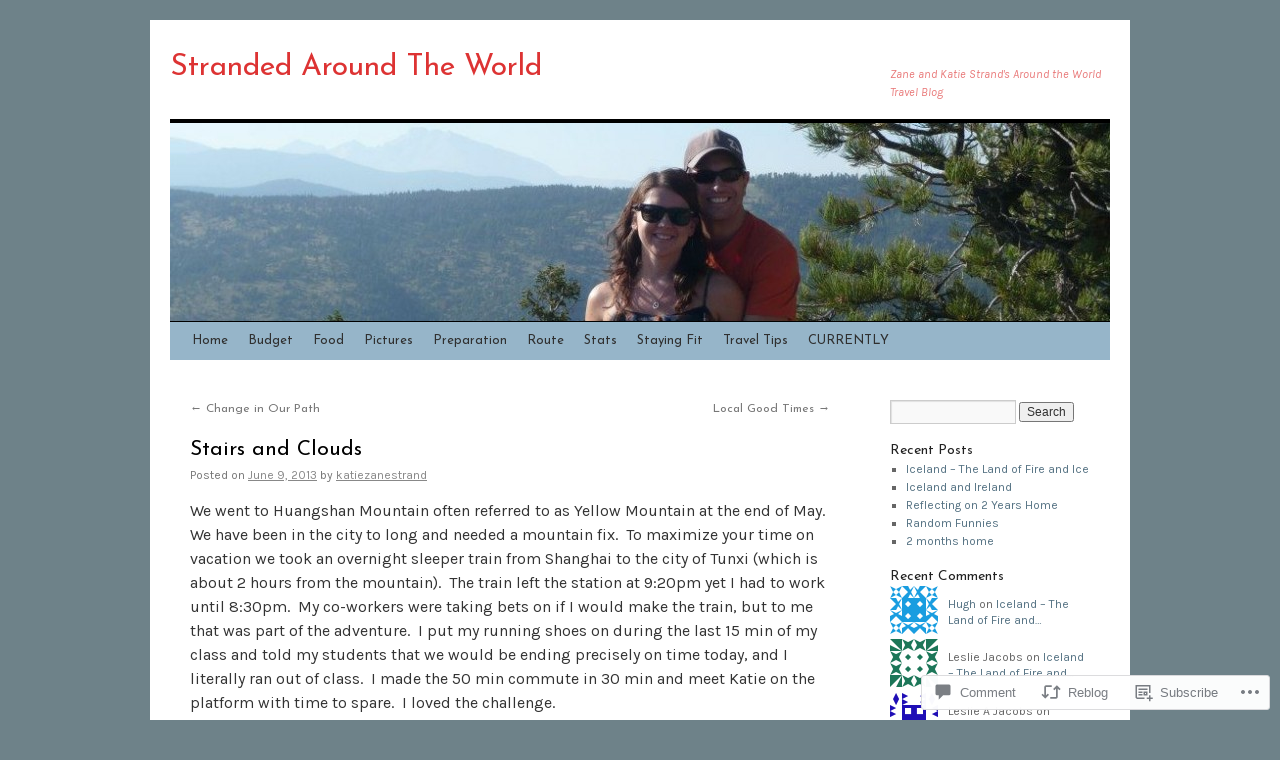

--- FILE ---
content_type: text/html; charset=UTF-8
request_url: https://strandedaroundtheworld.com/2013/06/09/stairs-and-clouds/
body_size: 28042
content:
<!DOCTYPE html>
<html lang="en">
<head>
<meta charset="UTF-8" />
<title>
Stairs and Clouds | Stranded Around The World</title>
<link rel="profile" href="https://gmpg.org/xfn/11" />
<link rel="stylesheet" type="text/css" media="all" href="https://s0.wp.com/wp-content/themes/pub/twentyten/style.css?m=1659017451i&amp;ver=20190507" />
<link rel="pingback" href="https://strandedaroundtheworld.com/xmlrpc.php">
<script type="text/javascript">
  WebFontConfig = {"google":{"families":["Josefin+Sans:r:latin,latin-ext","Karla:r,i,b,bi:latin,latin-ext"]},"api_url":"https:\/\/fonts-api.wp.com\/css"};
  (function() {
    var wf = document.createElement('script');
    wf.src = '/wp-content/plugins/custom-fonts/js/webfont.js';
    wf.type = 'text/javascript';
    wf.async = 'true';
    var s = document.getElementsByTagName('script')[0];
    s.parentNode.insertBefore(wf, s);
	})();
</script><style id="jetpack-custom-fonts-css">.wf-active #site-title{font-family:"Josefin Sans",sans-serif;font-style:normal;font-weight:400}.wf-active #site-title{font-style:normal;font-weight:400}.wf-active #site-title a{font-weight:400;font-style:normal}.wf-active .pingback a.url, .wf-active body{font-family:"Karla",sans-serif}.wf-active #cancel-comment-reply-link, .wf-active #site-info, .wf-active #wp-calendar, .wf-active .comment-body thead th, .wf-active .comment-body tr th, .wf-active .comment-meta, .wf-active .entry-content label, .wf-active .entry-content thead th, .wf-active .entry-content tr th, .wf-active .entry-meta, .wf-active .entry-utility, .wf-active .form-allowed-tags, .wf-active .pingback p, .wf-active .reply, .wf-active .wp-caption-text{font-family:"Karla",sans-serif}.wf-active h1, .wf-active h2, .wf-active h3, .wf-active h4, .wf-active h5, .wf-active h6{font-weight:400;font-family:"Josefin Sans",sans-serif;font-style:normal}.wf-active .page-title span{font-family:"Josefin Sans",sans-serif;font-style:normal;font-weight:400}.wf-active #access .menu, .wf-active #access div.menu ul, .wf-active #respond label, .wf-active .entry-title, .wf-active .navigation, .wf-active .page-title, .wf-active .widget-title, .wf-active h3#comments-title, .wf-active h3#reply-title{font-family:"Josefin Sans",sans-serif;font-style:normal;font-weight:400}.wf-active #access .menu-header, .wf-active div.menu{font-style:normal;font-weight:400}.wf-active .page-title{font-weight:400;font-style:normal}.wf-active .page-title span{font-style:normal;font-weight:400}.wf-active #content .entry-title{font-weight:400;font-style:normal}.wf-active .navigation{font-style:normal;font-weight:400}.wf-active h3#comments-title, .wf-active h3#reply-title{font-weight:400;font-style:normal}.wf-active #respond label{font-style:normal;font-weight:400}.wf-active .widget-title{font-weight:400;font-style:normal}</style>
<meta name='robots' content='max-image-preview:large' />

<!-- Async WordPress.com Remote Login -->
<script id="wpcom_remote_login_js">
var wpcom_remote_login_extra_auth = '';
function wpcom_remote_login_remove_dom_node_id( element_id ) {
	var dom_node = document.getElementById( element_id );
	if ( dom_node ) { dom_node.parentNode.removeChild( dom_node ); }
}
function wpcom_remote_login_remove_dom_node_classes( class_name ) {
	var dom_nodes = document.querySelectorAll( '.' + class_name );
	for ( var i = 0; i < dom_nodes.length; i++ ) {
		dom_nodes[ i ].parentNode.removeChild( dom_nodes[ i ] );
	}
}
function wpcom_remote_login_final_cleanup() {
	wpcom_remote_login_remove_dom_node_classes( "wpcom_remote_login_msg" );
	wpcom_remote_login_remove_dom_node_id( "wpcom_remote_login_key" );
	wpcom_remote_login_remove_dom_node_id( "wpcom_remote_login_validate" );
	wpcom_remote_login_remove_dom_node_id( "wpcom_remote_login_js" );
	wpcom_remote_login_remove_dom_node_id( "wpcom_request_access_iframe" );
	wpcom_remote_login_remove_dom_node_id( "wpcom_request_access_styles" );
}

// Watch for messages back from the remote login
window.addEventListener( "message", function( e ) {
	if ( e.origin === "https://r-login.wordpress.com" ) {
		var data = {};
		try {
			data = JSON.parse( e.data );
		} catch( e ) {
			wpcom_remote_login_final_cleanup();
			return;
		}

		if ( data.msg === 'LOGIN' ) {
			// Clean up the login check iframe
			wpcom_remote_login_remove_dom_node_id( "wpcom_remote_login_key" );

			var id_regex = new RegExp( /^[0-9]+$/ );
			var token_regex = new RegExp( /^.*|.*|.*$/ );
			if (
				token_regex.test( data.token )
				&& id_regex.test( data.wpcomid )
			) {
				// We have everything we need to ask for a login
				var script = document.createElement( "script" );
				script.setAttribute( "id", "wpcom_remote_login_validate" );
				script.src = '/remote-login.php?wpcom_remote_login=validate'
					+ '&wpcomid=' + data.wpcomid
					+ '&token=' + encodeURIComponent( data.token )
					+ '&host=' + window.location.protocol
					+ '//' + window.location.hostname
					+ '&postid=223'
					+ '&is_singular=1';
				document.body.appendChild( script );
			}

			return;
		}

		// Safari ITP, not logged in, so redirect
		if ( data.msg === 'LOGIN-REDIRECT' ) {
			window.location = 'https://wordpress.com/log-in?redirect_to=' + window.location.href;
			return;
		}

		// Safari ITP, storage access failed, remove the request
		if ( data.msg === 'LOGIN-REMOVE' ) {
			var css_zap = 'html { -webkit-transition: margin-top 1s; transition: margin-top 1s; } /* 9001 */ html { margin-top: 0 !important; } * html body { margin-top: 0 !important; } @media screen and ( max-width: 782px ) { html { margin-top: 0 !important; } * html body { margin-top: 0 !important; } }';
			var style_zap = document.createElement( 'style' );
			style_zap.type = 'text/css';
			style_zap.appendChild( document.createTextNode( css_zap ) );
			document.body.appendChild( style_zap );

			var e = document.getElementById( 'wpcom_request_access_iframe' );
			e.parentNode.removeChild( e );

			document.cookie = 'wordpress_com_login_access=denied; path=/; max-age=31536000';

			return;
		}

		// Safari ITP
		if ( data.msg === 'REQUEST_ACCESS' ) {
			console.log( 'request access: safari' );

			// Check ITP iframe enable/disable knob
			if ( wpcom_remote_login_extra_auth !== 'safari_itp_iframe' ) {
				return;
			}

			// If we are in a "private window" there is no ITP.
			var private_window = false;
			try {
				var opendb = window.openDatabase( null, null, null, null );
			} catch( e ) {
				private_window = true;
			}

			if ( private_window ) {
				console.log( 'private window' );
				return;
			}

			var iframe = document.createElement( 'iframe' );
			iframe.id = 'wpcom_request_access_iframe';
			iframe.setAttribute( 'scrolling', 'no' );
			iframe.setAttribute( 'sandbox', 'allow-storage-access-by-user-activation allow-scripts allow-same-origin allow-top-navigation-by-user-activation' );
			iframe.src = 'https://r-login.wordpress.com/remote-login.php?wpcom_remote_login=request_access&origin=' + encodeURIComponent( data.origin ) + '&wpcomid=' + encodeURIComponent( data.wpcomid );

			var css = 'html { -webkit-transition: margin-top 1s; transition: margin-top 1s; } /* 9001 */ html { margin-top: 46px !important; } * html body { margin-top: 46px !important; } @media screen and ( max-width: 660px ) { html { margin-top: 71px !important; } * html body { margin-top: 71px !important; } #wpcom_request_access_iframe { display: block; height: 71px !important; } } #wpcom_request_access_iframe { border: 0px; height: 46px; position: fixed; top: 0; left: 0; width: 100%; min-width: 100%; z-index: 99999; background: #23282d; } ';

			var style = document.createElement( 'style' );
			style.type = 'text/css';
			style.id = 'wpcom_request_access_styles';
			style.appendChild( document.createTextNode( css ) );
			document.body.appendChild( style );

			document.body.appendChild( iframe );
		}

		if ( data.msg === 'DONE' ) {
			wpcom_remote_login_final_cleanup();
		}
	}
}, false );

// Inject the remote login iframe after the page has had a chance to load
// more critical resources
window.addEventListener( "DOMContentLoaded", function( e ) {
	var iframe = document.createElement( "iframe" );
	iframe.style.display = "none";
	iframe.setAttribute( "scrolling", "no" );
	iframe.setAttribute( "id", "wpcom_remote_login_key" );
	iframe.src = "https://r-login.wordpress.com/remote-login.php"
		+ "?wpcom_remote_login=key"
		+ "&origin=aHR0cHM6Ly9zdHJhbmRlZGFyb3VuZHRoZXdvcmxkLmNvbQ%3D%3D"
		+ "&wpcomid=43705937"
		+ "&time=" + Math.floor( Date.now() / 1000 );
	document.body.appendChild( iframe );
}, false );
</script>
<link rel='dns-prefetch' href='//widgets.wp.com' />
<link rel='dns-prefetch' href='//s0.wp.com' />
<link rel="alternate" type="application/rss+xml" title="Stranded Around The World &raquo; Feed" href="https://strandedaroundtheworld.com/feed/" />
<link rel="alternate" type="application/rss+xml" title="Stranded Around The World &raquo; Comments Feed" href="https://strandedaroundtheworld.com/comments/feed/" />
<link rel="alternate" type="application/rss+xml" title="Stranded Around The World &raquo; Stairs and Clouds Comments Feed" href="https://strandedaroundtheworld.com/2013/06/09/stairs-and-clouds/feed/" />
	<script type="text/javascript">
		/* <![CDATA[ */
		function addLoadEvent(func) {
			var oldonload = window.onload;
			if (typeof window.onload != 'function') {
				window.onload = func;
			} else {
				window.onload = function () {
					oldonload();
					func();
				}
			}
		}
		/* ]]> */
	</script>
	<link crossorigin='anonymous' rel='stylesheet' id='all-css-0-1' href='/_static/??-eJxtzEkKgDAMQNELWYNjcSGeRdog1Q7BpHh9UQRBXD74fDhImRQFo0DIinxeXGRYUWg222PgHCEkmz0y7OhnQasosXxUGuYC/o/ebfh+b135FMZKd02th77t1hMpiDR+&cssminify=yes' type='text/css' media='all' />
<style id='wp-emoji-styles-inline-css'>

	img.wp-smiley, img.emoji {
		display: inline !important;
		border: none !important;
		box-shadow: none !important;
		height: 1em !important;
		width: 1em !important;
		margin: 0 0.07em !important;
		vertical-align: -0.1em !important;
		background: none !important;
		padding: 0 !important;
	}
/*# sourceURL=wp-emoji-styles-inline-css */
</style>
<link crossorigin='anonymous' rel='stylesheet' id='all-css-2-1' href='/wp-content/plugins/gutenberg-core/v22.2.0/build/styles/block-library/style.css?m=1764855221i&cssminify=yes' type='text/css' media='all' />
<style id='wp-block-library-inline-css'>
.has-text-align-justify {
	text-align:justify;
}
.has-text-align-justify{text-align:justify;}

/*# sourceURL=wp-block-library-inline-css */
</style><style id='global-styles-inline-css'>
:root{--wp--preset--aspect-ratio--square: 1;--wp--preset--aspect-ratio--4-3: 4/3;--wp--preset--aspect-ratio--3-4: 3/4;--wp--preset--aspect-ratio--3-2: 3/2;--wp--preset--aspect-ratio--2-3: 2/3;--wp--preset--aspect-ratio--16-9: 16/9;--wp--preset--aspect-ratio--9-16: 9/16;--wp--preset--color--black: #000;--wp--preset--color--cyan-bluish-gray: #abb8c3;--wp--preset--color--white: #fff;--wp--preset--color--pale-pink: #f78da7;--wp--preset--color--vivid-red: #cf2e2e;--wp--preset--color--luminous-vivid-orange: #ff6900;--wp--preset--color--luminous-vivid-amber: #fcb900;--wp--preset--color--light-green-cyan: #7bdcb5;--wp--preset--color--vivid-green-cyan: #00d084;--wp--preset--color--pale-cyan-blue: #8ed1fc;--wp--preset--color--vivid-cyan-blue: #0693e3;--wp--preset--color--vivid-purple: #9b51e0;--wp--preset--color--blue: #0066cc;--wp--preset--color--medium-gray: #666;--wp--preset--color--light-gray: #f1f1f1;--wp--preset--gradient--vivid-cyan-blue-to-vivid-purple: linear-gradient(135deg,rgb(6,147,227) 0%,rgb(155,81,224) 100%);--wp--preset--gradient--light-green-cyan-to-vivid-green-cyan: linear-gradient(135deg,rgb(122,220,180) 0%,rgb(0,208,130) 100%);--wp--preset--gradient--luminous-vivid-amber-to-luminous-vivid-orange: linear-gradient(135deg,rgb(252,185,0) 0%,rgb(255,105,0) 100%);--wp--preset--gradient--luminous-vivid-orange-to-vivid-red: linear-gradient(135deg,rgb(255,105,0) 0%,rgb(207,46,46) 100%);--wp--preset--gradient--very-light-gray-to-cyan-bluish-gray: linear-gradient(135deg,rgb(238,238,238) 0%,rgb(169,184,195) 100%);--wp--preset--gradient--cool-to-warm-spectrum: linear-gradient(135deg,rgb(74,234,220) 0%,rgb(151,120,209) 20%,rgb(207,42,186) 40%,rgb(238,44,130) 60%,rgb(251,105,98) 80%,rgb(254,248,76) 100%);--wp--preset--gradient--blush-light-purple: linear-gradient(135deg,rgb(255,206,236) 0%,rgb(152,150,240) 100%);--wp--preset--gradient--blush-bordeaux: linear-gradient(135deg,rgb(254,205,165) 0%,rgb(254,45,45) 50%,rgb(107,0,62) 100%);--wp--preset--gradient--luminous-dusk: linear-gradient(135deg,rgb(255,203,112) 0%,rgb(199,81,192) 50%,rgb(65,88,208) 100%);--wp--preset--gradient--pale-ocean: linear-gradient(135deg,rgb(255,245,203) 0%,rgb(182,227,212) 50%,rgb(51,167,181) 100%);--wp--preset--gradient--electric-grass: linear-gradient(135deg,rgb(202,248,128) 0%,rgb(113,206,126) 100%);--wp--preset--gradient--midnight: linear-gradient(135deg,rgb(2,3,129) 0%,rgb(40,116,252) 100%);--wp--preset--font-size--small: 13px;--wp--preset--font-size--medium: 20px;--wp--preset--font-size--large: 36px;--wp--preset--font-size--x-large: 42px;--wp--preset--font-family--albert-sans: 'Albert Sans', sans-serif;--wp--preset--font-family--alegreya: Alegreya, serif;--wp--preset--font-family--arvo: Arvo, serif;--wp--preset--font-family--bodoni-moda: 'Bodoni Moda', serif;--wp--preset--font-family--bricolage-grotesque: 'Bricolage Grotesque', sans-serif;--wp--preset--font-family--cabin: Cabin, sans-serif;--wp--preset--font-family--chivo: Chivo, sans-serif;--wp--preset--font-family--commissioner: Commissioner, sans-serif;--wp--preset--font-family--cormorant: Cormorant, serif;--wp--preset--font-family--courier-prime: 'Courier Prime', monospace;--wp--preset--font-family--crimson-pro: 'Crimson Pro', serif;--wp--preset--font-family--dm-mono: 'DM Mono', monospace;--wp--preset--font-family--dm-sans: 'DM Sans', sans-serif;--wp--preset--font-family--dm-serif-display: 'DM Serif Display', serif;--wp--preset--font-family--domine: Domine, serif;--wp--preset--font-family--eb-garamond: 'EB Garamond', serif;--wp--preset--font-family--epilogue: Epilogue, sans-serif;--wp--preset--font-family--fahkwang: Fahkwang, sans-serif;--wp--preset--font-family--figtree: Figtree, sans-serif;--wp--preset--font-family--fira-sans: 'Fira Sans', sans-serif;--wp--preset--font-family--fjalla-one: 'Fjalla One', sans-serif;--wp--preset--font-family--fraunces: Fraunces, serif;--wp--preset--font-family--gabarito: Gabarito, system-ui;--wp--preset--font-family--ibm-plex-mono: 'IBM Plex Mono', monospace;--wp--preset--font-family--ibm-plex-sans: 'IBM Plex Sans', sans-serif;--wp--preset--font-family--ibarra-real-nova: 'Ibarra Real Nova', serif;--wp--preset--font-family--instrument-serif: 'Instrument Serif', serif;--wp--preset--font-family--inter: Inter, sans-serif;--wp--preset--font-family--josefin-sans: 'Josefin Sans', sans-serif;--wp--preset--font-family--jost: Jost, sans-serif;--wp--preset--font-family--libre-baskerville: 'Libre Baskerville', serif;--wp--preset--font-family--libre-franklin: 'Libre Franklin', sans-serif;--wp--preset--font-family--literata: Literata, serif;--wp--preset--font-family--lora: Lora, serif;--wp--preset--font-family--merriweather: Merriweather, serif;--wp--preset--font-family--montserrat: Montserrat, sans-serif;--wp--preset--font-family--newsreader: Newsreader, serif;--wp--preset--font-family--noto-sans-mono: 'Noto Sans Mono', sans-serif;--wp--preset--font-family--nunito: Nunito, sans-serif;--wp--preset--font-family--open-sans: 'Open Sans', sans-serif;--wp--preset--font-family--overpass: Overpass, sans-serif;--wp--preset--font-family--pt-serif: 'PT Serif', serif;--wp--preset--font-family--petrona: Petrona, serif;--wp--preset--font-family--piazzolla: Piazzolla, serif;--wp--preset--font-family--playfair-display: 'Playfair Display', serif;--wp--preset--font-family--plus-jakarta-sans: 'Plus Jakarta Sans', sans-serif;--wp--preset--font-family--poppins: Poppins, sans-serif;--wp--preset--font-family--raleway: Raleway, sans-serif;--wp--preset--font-family--roboto: Roboto, sans-serif;--wp--preset--font-family--roboto-slab: 'Roboto Slab', serif;--wp--preset--font-family--rubik: Rubik, sans-serif;--wp--preset--font-family--rufina: Rufina, serif;--wp--preset--font-family--sora: Sora, sans-serif;--wp--preset--font-family--source-sans-3: 'Source Sans 3', sans-serif;--wp--preset--font-family--source-serif-4: 'Source Serif 4', serif;--wp--preset--font-family--space-mono: 'Space Mono', monospace;--wp--preset--font-family--syne: Syne, sans-serif;--wp--preset--font-family--texturina: Texturina, serif;--wp--preset--font-family--urbanist: Urbanist, sans-serif;--wp--preset--font-family--work-sans: 'Work Sans', sans-serif;--wp--preset--spacing--20: 0.44rem;--wp--preset--spacing--30: 0.67rem;--wp--preset--spacing--40: 1rem;--wp--preset--spacing--50: 1.5rem;--wp--preset--spacing--60: 2.25rem;--wp--preset--spacing--70: 3.38rem;--wp--preset--spacing--80: 5.06rem;--wp--preset--shadow--natural: 6px 6px 9px rgba(0, 0, 0, 0.2);--wp--preset--shadow--deep: 12px 12px 50px rgba(0, 0, 0, 0.4);--wp--preset--shadow--sharp: 6px 6px 0px rgba(0, 0, 0, 0.2);--wp--preset--shadow--outlined: 6px 6px 0px -3px rgb(255, 255, 255), 6px 6px rgb(0, 0, 0);--wp--preset--shadow--crisp: 6px 6px 0px rgb(0, 0, 0);}:where(.is-layout-flex){gap: 0.5em;}:where(.is-layout-grid){gap: 0.5em;}body .is-layout-flex{display: flex;}.is-layout-flex{flex-wrap: wrap;align-items: center;}.is-layout-flex > :is(*, div){margin: 0;}body .is-layout-grid{display: grid;}.is-layout-grid > :is(*, div){margin: 0;}:where(.wp-block-columns.is-layout-flex){gap: 2em;}:where(.wp-block-columns.is-layout-grid){gap: 2em;}:where(.wp-block-post-template.is-layout-flex){gap: 1.25em;}:where(.wp-block-post-template.is-layout-grid){gap: 1.25em;}.has-black-color{color: var(--wp--preset--color--black) !important;}.has-cyan-bluish-gray-color{color: var(--wp--preset--color--cyan-bluish-gray) !important;}.has-white-color{color: var(--wp--preset--color--white) !important;}.has-pale-pink-color{color: var(--wp--preset--color--pale-pink) !important;}.has-vivid-red-color{color: var(--wp--preset--color--vivid-red) !important;}.has-luminous-vivid-orange-color{color: var(--wp--preset--color--luminous-vivid-orange) !important;}.has-luminous-vivid-amber-color{color: var(--wp--preset--color--luminous-vivid-amber) !important;}.has-light-green-cyan-color{color: var(--wp--preset--color--light-green-cyan) !important;}.has-vivid-green-cyan-color{color: var(--wp--preset--color--vivid-green-cyan) !important;}.has-pale-cyan-blue-color{color: var(--wp--preset--color--pale-cyan-blue) !important;}.has-vivid-cyan-blue-color{color: var(--wp--preset--color--vivid-cyan-blue) !important;}.has-vivid-purple-color{color: var(--wp--preset--color--vivid-purple) !important;}.has-black-background-color{background-color: var(--wp--preset--color--black) !important;}.has-cyan-bluish-gray-background-color{background-color: var(--wp--preset--color--cyan-bluish-gray) !important;}.has-white-background-color{background-color: var(--wp--preset--color--white) !important;}.has-pale-pink-background-color{background-color: var(--wp--preset--color--pale-pink) !important;}.has-vivid-red-background-color{background-color: var(--wp--preset--color--vivid-red) !important;}.has-luminous-vivid-orange-background-color{background-color: var(--wp--preset--color--luminous-vivid-orange) !important;}.has-luminous-vivid-amber-background-color{background-color: var(--wp--preset--color--luminous-vivid-amber) !important;}.has-light-green-cyan-background-color{background-color: var(--wp--preset--color--light-green-cyan) !important;}.has-vivid-green-cyan-background-color{background-color: var(--wp--preset--color--vivid-green-cyan) !important;}.has-pale-cyan-blue-background-color{background-color: var(--wp--preset--color--pale-cyan-blue) !important;}.has-vivid-cyan-blue-background-color{background-color: var(--wp--preset--color--vivid-cyan-blue) !important;}.has-vivid-purple-background-color{background-color: var(--wp--preset--color--vivid-purple) !important;}.has-black-border-color{border-color: var(--wp--preset--color--black) !important;}.has-cyan-bluish-gray-border-color{border-color: var(--wp--preset--color--cyan-bluish-gray) !important;}.has-white-border-color{border-color: var(--wp--preset--color--white) !important;}.has-pale-pink-border-color{border-color: var(--wp--preset--color--pale-pink) !important;}.has-vivid-red-border-color{border-color: var(--wp--preset--color--vivid-red) !important;}.has-luminous-vivid-orange-border-color{border-color: var(--wp--preset--color--luminous-vivid-orange) !important;}.has-luminous-vivid-amber-border-color{border-color: var(--wp--preset--color--luminous-vivid-amber) !important;}.has-light-green-cyan-border-color{border-color: var(--wp--preset--color--light-green-cyan) !important;}.has-vivid-green-cyan-border-color{border-color: var(--wp--preset--color--vivid-green-cyan) !important;}.has-pale-cyan-blue-border-color{border-color: var(--wp--preset--color--pale-cyan-blue) !important;}.has-vivid-cyan-blue-border-color{border-color: var(--wp--preset--color--vivid-cyan-blue) !important;}.has-vivid-purple-border-color{border-color: var(--wp--preset--color--vivid-purple) !important;}.has-vivid-cyan-blue-to-vivid-purple-gradient-background{background: var(--wp--preset--gradient--vivid-cyan-blue-to-vivid-purple) !important;}.has-light-green-cyan-to-vivid-green-cyan-gradient-background{background: var(--wp--preset--gradient--light-green-cyan-to-vivid-green-cyan) !important;}.has-luminous-vivid-amber-to-luminous-vivid-orange-gradient-background{background: var(--wp--preset--gradient--luminous-vivid-amber-to-luminous-vivid-orange) !important;}.has-luminous-vivid-orange-to-vivid-red-gradient-background{background: var(--wp--preset--gradient--luminous-vivid-orange-to-vivid-red) !important;}.has-very-light-gray-to-cyan-bluish-gray-gradient-background{background: var(--wp--preset--gradient--very-light-gray-to-cyan-bluish-gray) !important;}.has-cool-to-warm-spectrum-gradient-background{background: var(--wp--preset--gradient--cool-to-warm-spectrum) !important;}.has-blush-light-purple-gradient-background{background: var(--wp--preset--gradient--blush-light-purple) !important;}.has-blush-bordeaux-gradient-background{background: var(--wp--preset--gradient--blush-bordeaux) !important;}.has-luminous-dusk-gradient-background{background: var(--wp--preset--gradient--luminous-dusk) !important;}.has-pale-ocean-gradient-background{background: var(--wp--preset--gradient--pale-ocean) !important;}.has-electric-grass-gradient-background{background: var(--wp--preset--gradient--electric-grass) !important;}.has-midnight-gradient-background{background: var(--wp--preset--gradient--midnight) !important;}.has-small-font-size{font-size: var(--wp--preset--font-size--small) !important;}.has-medium-font-size{font-size: var(--wp--preset--font-size--medium) !important;}.has-large-font-size{font-size: var(--wp--preset--font-size--large) !important;}.has-x-large-font-size{font-size: var(--wp--preset--font-size--x-large) !important;}.has-albert-sans-font-family{font-family: var(--wp--preset--font-family--albert-sans) !important;}.has-alegreya-font-family{font-family: var(--wp--preset--font-family--alegreya) !important;}.has-arvo-font-family{font-family: var(--wp--preset--font-family--arvo) !important;}.has-bodoni-moda-font-family{font-family: var(--wp--preset--font-family--bodoni-moda) !important;}.has-bricolage-grotesque-font-family{font-family: var(--wp--preset--font-family--bricolage-grotesque) !important;}.has-cabin-font-family{font-family: var(--wp--preset--font-family--cabin) !important;}.has-chivo-font-family{font-family: var(--wp--preset--font-family--chivo) !important;}.has-commissioner-font-family{font-family: var(--wp--preset--font-family--commissioner) !important;}.has-cormorant-font-family{font-family: var(--wp--preset--font-family--cormorant) !important;}.has-courier-prime-font-family{font-family: var(--wp--preset--font-family--courier-prime) !important;}.has-crimson-pro-font-family{font-family: var(--wp--preset--font-family--crimson-pro) !important;}.has-dm-mono-font-family{font-family: var(--wp--preset--font-family--dm-mono) !important;}.has-dm-sans-font-family{font-family: var(--wp--preset--font-family--dm-sans) !important;}.has-dm-serif-display-font-family{font-family: var(--wp--preset--font-family--dm-serif-display) !important;}.has-domine-font-family{font-family: var(--wp--preset--font-family--domine) !important;}.has-eb-garamond-font-family{font-family: var(--wp--preset--font-family--eb-garamond) !important;}.has-epilogue-font-family{font-family: var(--wp--preset--font-family--epilogue) !important;}.has-fahkwang-font-family{font-family: var(--wp--preset--font-family--fahkwang) !important;}.has-figtree-font-family{font-family: var(--wp--preset--font-family--figtree) !important;}.has-fira-sans-font-family{font-family: var(--wp--preset--font-family--fira-sans) !important;}.has-fjalla-one-font-family{font-family: var(--wp--preset--font-family--fjalla-one) !important;}.has-fraunces-font-family{font-family: var(--wp--preset--font-family--fraunces) !important;}.has-gabarito-font-family{font-family: var(--wp--preset--font-family--gabarito) !important;}.has-ibm-plex-mono-font-family{font-family: var(--wp--preset--font-family--ibm-plex-mono) !important;}.has-ibm-plex-sans-font-family{font-family: var(--wp--preset--font-family--ibm-plex-sans) !important;}.has-ibarra-real-nova-font-family{font-family: var(--wp--preset--font-family--ibarra-real-nova) !important;}.has-instrument-serif-font-family{font-family: var(--wp--preset--font-family--instrument-serif) !important;}.has-inter-font-family{font-family: var(--wp--preset--font-family--inter) !important;}.has-josefin-sans-font-family{font-family: var(--wp--preset--font-family--josefin-sans) !important;}.has-jost-font-family{font-family: var(--wp--preset--font-family--jost) !important;}.has-libre-baskerville-font-family{font-family: var(--wp--preset--font-family--libre-baskerville) !important;}.has-libre-franklin-font-family{font-family: var(--wp--preset--font-family--libre-franklin) !important;}.has-literata-font-family{font-family: var(--wp--preset--font-family--literata) !important;}.has-lora-font-family{font-family: var(--wp--preset--font-family--lora) !important;}.has-merriweather-font-family{font-family: var(--wp--preset--font-family--merriweather) !important;}.has-montserrat-font-family{font-family: var(--wp--preset--font-family--montserrat) !important;}.has-newsreader-font-family{font-family: var(--wp--preset--font-family--newsreader) !important;}.has-noto-sans-mono-font-family{font-family: var(--wp--preset--font-family--noto-sans-mono) !important;}.has-nunito-font-family{font-family: var(--wp--preset--font-family--nunito) !important;}.has-open-sans-font-family{font-family: var(--wp--preset--font-family--open-sans) !important;}.has-overpass-font-family{font-family: var(--wp--preset--font-family--overpass) !important;}.has-pt-serif-font-family{font-family: var(--wp--preset--font-family--pt-serif) !important;}.has-petrona-font-family{font-family: var(--wp--preset--font-family--petrona) !important;}.has-piazzolla-font-family{font-family: var(--wp--preset--font-family--piazzolla) !important;}.has-playfair-display-font-family{font-family: var(--wp--preset--font-family--playfair-display) !important;}.has-plus-jakarta-sans-font-family{font-family: var(--wp--preset--font-family--plus-jakarta-sans) !important;}.has-poppins-font-family{font-family: var(--wp--preset--font-family--poppins) !important;}.has-raleway-font-family{font-family: var(--wp--preset--font-family--raleway) !important;}.has-roboto-font-family{font-family: var(--wp--preset--font-family--roboto) !important;}.has-roboto-slab-font-family{font-family: var(--wp--preset--font-family--roboto-slab) !important;}.has-rubik-font-family{font-family: var(--wp--preset--font-family--rubik) !important;}.has-rufina-font-family{font-family: var(--wp--preset--font-family--rufina) !important;}.has-sora-font-family{font-family: var(--wp--preset--font-family--sora) !important;}.has-source-sans-3-font-family{font-family: var(--wp--preset--font-family--source-sans-3) !important;}.has-source-serif-4-font-family{font-family: var(--wp--preset--font-family--source-serif-4) !important;}.has-space-mono-font-family{font-family: var(--wp--preset--font-family--space-mono) !important;}.has-syne-font-family{font-family: var(--wp--preset--font-family--syne) !important;}.has-texturina-font-family{font-family: var(--wp--preset--font-family--texturina) !important;}.has-urbanist-font-family{font-family: var(--wp--preset--font-family--urbanist) !important;}.has-work-sans-font-family{font-family: var(--wp--preset--font-family--work-sans) !important;}
/*# sourceURL=global-styles-inline-css */
</style>

<style id='classic-theme-styles-inline-css'>
/*! This file is auto-generated */
.wp-block-button__link{color:#fff;background-color:#32373c;border-radius:9999px;box-shadow:none;text-decoration:none;padding:calc(.667em + 2px) calc(1.333em + 2px);font-size:1.125em}.wp-block-file__button{background:#32373c;color:#fff;text-decoration:none}
/*# sourceURL=/wp-includes/css/classic-themes.min.css */
</style>
<link crossorigin='anonymous' rel='stylesheet' id='all-css-4-1' href='/_static/??-eJx9jksOwjAMRC9EcCsEFQvEUVA+FqTUSRQ77fVxVbEBxMaSZ+bZA0sxPifBJEDNlKndY2LwuaLqVKyAJghDtDghaWzvmXfwG1uKMsa5UpHZ6KTYyMhDQf7HjSjF+qdRaTuxGcAtvb3bjCnkCrZJJisS/RcFXD24FqcAM1ann1VcK/Pnvna50qUfTl3XH8+HYXwBNR1jhQ==&cssminify=yes' type='text/css' media='all' />
<link rel='stylesheet' id='verbum-gutenberg-css-css' href='https://widgets.wp.com/verbum-block-editor/block-editor.css?ver=1738686361' media='all' />
<link crossorigin='anonymous' rel='stylesheet' id='all-css-6-1' href='/_static/??-eJyFjsEOwjAMQ3+IECaxiR0Q37JVoRTaplpSVfv7hRsTEtxsy88ytgKOs1JW1AclEix1Rm0WrJbiHNm95OhEDvivK7pGglYcpy8gVSix+pAFF7JRb9KjtT7sL8gTg12ZNHDeGbjHKSxv9Jau3dCdzv3YX8bnBqh7UWU=&cssminify=yes' type='text/css' media='all' />
<style id='jetpack-global-styles-frontend-style-inline-css'>
:root { --font-headings: unset; --font-base: unset; --font-headings-default: -apple-system,BlinkMacSystemFont,"Segoe UI",Roboto,Oxygen-Sans,Ubuntu,Cantarell,"Helvetica Neue",sans-serif; --font-base-default: -apple-system,BlinkMacSystemFont,"Segoe UI",Roboto,Oxygen-Sans,Ubuntu,Cantarell,"Helvetica Neue",sans-serif;}
/*# sourceURL=jetpack-global-styles-frontend-style-inline-css */
</style>
<link crossorigin='anonymous' rel='stylesheet' id='all-css-8-1' href='/_static/??-eJyNjcsKAjEMRX/IGtQZBxfip0hMS9sxTYppGfx7H7gRN+7ugcs5sFRHKi1Ig9Jd5R6zGMyhVaTrh8G6QFHfORhYwlvw6P39PbPENZmt4G/ROQuBKWVkxxrVvuBH1lIoz2waILJekF+HUzlupnG3nQ77YZwfuRJIaQ==&cssminify=yes' type='text/css' media='all' />
<script type="text/javascript" id="jetpack_related-posts-js-extra">
/* <![CDATA[ */
var related_posts_js_options = {"post_heading":"h4"};
//# sourceURL=jetpack_related-posts-js-extra
/* ]]> */
</script>
<script type="text/javascript" id="wpcom-actionbar-placeholder-js-extra">
/* <![CDATA[ */
var actionbardata = {"siteID":"43705937","postID":"223","siteURL":"https://strandedaroundtheworld.com","xhrURL":"https://strandedaroundtheworld.com/wp-admin/admin-ajax.php","nonce":"bdae942ed4","isLoggedIn":"","statusMessage":"","subsEmailDefault":"instantly","proxyScriptUrl":"https://s0.wp.com/wp-content/js/wpcom-proxy-request.js?m=1513050504i&amp;ver=20211021","shortlink":"https://wp.me/p2XnUt-3B","i18n":{"followedText":"New posts from this site will now appear in your \u003Ca href=\"https://wordpress.com/reader\"\u003EReader\u003C/a\u003E","foldBar":"Collapse this bar","unfoldBar":"Expand this bar","shortLinkCopied":"Shortlink copied to clipboard."}};
//# sourceURL=wpcom-actionbar-placeholder-js-extra
/* ]]> */
</script>
<script type="text/javascript" id="jetpack-mu-wpcom-settings-js-before">
/* <![CDATA[ */
var JETPACK_MU_WPCOM_SETTINGS = {"assetsUrl":"https://s0.wp.com/wp-content/mu-plugins/jetpack-mu-wpcom-plugin/sun/jetpack_vendor/automattic/jetpack-mu-wpcom/src/build/"};
//# sourceURL=jetpack-mu-wpcom-settings-js-before
/* ]]> */
</script>
<script crossorigin='anonymous' type='text/javascript'  src='/_static/??/wp-content/mu-plugins/jetpack-plugin/sun/_inc/build/related-posts/related-posts.min.js,/wp-content/js/rlt-proxy.js?m=1755011788j'></script>
<script type="text/javascript" id="rlt-proxy-js-after">
/* <![CDATA[ */
	rltInitialize( {"token":null,"iframeOrigins":["https:\/\/widgets.wp.com"]} );
//# sourceURL=rlt-proxy-js-after
/* ]]> */
</script>
<link rel="EditURI" type="application/rsd+xml" title="RSD" href="https://strandedaroundtheworld.wordpress.com/xmlrpc.php?rsd" />
<meta name="generator" content="WordPress.com" />
<link rel="canonical" href="https://strandedaroundtheworld.com/2013/06/09/stairs-and-clouds/" />
<link rel='shortlink' href='https://wp.me/p2XnUt-3B' />
<link rel="alternate" type="application/json+oembed" href="https://public-api.wordpress.com/oembed/?format=json&amp;url=https%3A%2F%2Fstrandedaroundtheworld.com%2F2013%2F06%2F09%2Fstairs-and-clouds%2F&amp;for=wpcom-auto-discovery" /><link rel="alternate" type="application/xml+oembed" href="https://public-api.wordpress.com/oembed/?format=xml&amp;url=https%3A%2F%2Fstrandedaroundtheworld.com%2F2013%2F06%2F09%2Fstairs-and-clouds%2F&amp;for=wpcom-auto-discovery" />
<!-- Jetpack Open Graph Tags -->
<meta property="og:type" content="article" />
<meta property="og:title" content="Stairs and Clouds" />
<meta property="og:url" content="https://strandedaroundtheworld.com/2013/06/09/stairs-and-clouds/" />
<meta property="og:description" content="We went to Huangshan Mountain often referred to as Yellow Mountain at the end of May.  We have been in the city to long and needed a mountain fix.  To maximize your time on vacation we took an over…" />
<meta property="article:published_time" content="2013-06-09T15:34:30+00:00" />
<meta property="article:modified_time" content="2013-11-05T11:20:38+00:00" />
<meta property="og:site_name" content="Stranded Around The World" />
<meta property="og:image" content="https://strandedaroundtheworld.com/wp-content/uploads/2013/06/p1040501.jpg?w=300" />
<meta property="og:image:width" content="300" />
<meta property="og:image:height" content="225" />
<meta property="og:image:alt" content="P1040501" />
<meta property="og:locale" content="en_US" />
<meta property="article:publisher" content="https://www.facebook.com/WordPresscom" />
<meta name="twitter:text:title" content="Stairs and Clouds" />
<meta name="twitter:image" content="https://strandedaroundtheworld.com/wp-content/uploads/2013/06/p1040501.jpg?w=640" />
<meta name="twitter:image:alt" content="P1040501" />
<meta name="twitter:card" content="summary_large_image" />

<!-- End Jetpack Open Graph Tags -->
<link rel="shortcut icon" type="image/x-icon" href="https://s0.wp.com/i/favicon.ico?m=1713425267i" sizes="16x16 24x24 32x32 48x48" />
<link rel="icon" type="image/x-icon" href="https://s0.wp.com/i/favicon.ico?m=1713425267i" sizes="16x16 24x24 32x32 48x48" />
<link rel="apple-touch-icon" href="https://s0.wp.com/i/webclip.png?m=1713868326i" />
<link rel='openid.server' href='https://strandedaroundtheworld.com/?openidserver=1' />
<link rel='openid.delegate' href='https://strandedaroundtheworld.com/' />
<link rel="search" type="application/opensearchdescription+xml" href="https://strandedaroundtheworld.com/osd.xml" title="Stranded Around The World" />
<link rel="search" type="application/opensearchdescription+xml" href="https://s1.wp.com/opensearch.xml" title="WordPress.com" />
<meta name="theme-color" content="#6e8289" />
		<style type="text/css">
			.recentcomments a {
				display: inline !important;
				padding: 0 !important;
				margin: 0 !important;
			}

			table.recentcommentsavatartop img.avatar, table.recentcommentsavatarend img.avatar {
				border: 0px;
				margin: 0;
			}

			table.recentcommentsavatartop a, table.recentcommentsavatarend a {
				border: 0px !important;
				background-color: transparent !important;
			}

			td.recentcommentsavatarend, td.recentcommentsavatartop {
				padding: 0px 0px 1px 0px;
				margin: 0px;
			}

			td.recentcommentstextend {
				border: none !important;
				padding: 0px 0px 2px 10px;
			}

			.rtl td.recentcommentstextend {
				padding: 0px 10px 2px 0px;
			}

			td.recentcommentstexttop {
				border: none;
				padding: 0px 0px 0px 10px;
			}

			.rtl td.recentcommentstexttop {
				padding: 0px 10px 0px 0px;
			}
		</style>
		<meta name="description" content="We went to Huangshan Mountain often referred to as Yellow Mountain at the end of May.  We have been in the city to long and needed a mountain fix.  To maximize your time on vacation we took an overnight sleeper train from Shanghai to the city of Tunxi (which is about 2 hours from the&hellip;" />
		<style type="text/css" id="twentyten-header-css">
					#site-title a,
			#site-description {
				color: #dd3333 !important;
			}
				</style>
	<style type="text/css" id="custom-background-css">
body.custom-background { background-color: #6e8289; }
</style>
	<style type="text/css" id="custom-colors-css">#access ul li.current_page_item > a, #access ul li.current_page_parent > a, #access ul li.current-menu-ancestor > a, #access ul li.current-menu-item > a, #access ul li.current-menu-parent > a { color: #3D3D3D;}
#access li:hover > a, #access ul ul *:hover > a { fg2: #ffffff;}
#access a { color: #303030;}
.entry-meta a:link, .entry-utility a:link { color: #888888;}
body { background-color: #6e8289;}
#access, #access ul ul a { background-color: #96b5c9;}
#access li:hover > a, #access ul ul *:hover > a { background-color: #f3ddd2;}
a:link, a:visited, .jetpack_widget_social_icons a:visited, .widget_wpcom_social_media_icons_widget a:visited { color: #567384;}
.home .sticky { background-color: #5b788a;}
.home .sticky { background-color: rgba( 91, 120, 138, 0.05 );}
.home .sticky .page-link a { background-color: #5b788a;}
.home .sticky .page-link a { background-color: rgba( 91, 120, 138, 0.2 );}
a:hover, a:focus, a:active { color: #57484B;}
.entry-title a:active, .entry-title a:hover { color: #57484B;}
.page-title a:active, .page-title a:hover { color: #57484B;}
.entry-meta a:hover, .entry-utility a:hover { color: #57484B;}
.navigation a:active, .navigation a:hover { color: #57484B;}
.comment-meta a:active, .comment-meta a:hover { color: #57484B;}
.reply a:hover, a.comment-edit-link:hover { color: #57484B;}
.page-link a:active, .page-link a:hover { color: #57484B;}
</style>
			<link rel="stylesheet" id="custom-css-css" type="text/css" href="https://s0.wp.com/?custom-css=1&#038;csblog=2XnUt&#038;cscache=6&#038;csrev=2" />
			<link crossorigin='anonymous' rel='stylesheet' id='all-css-0-3' href='/_static/??-eJyNjM0KgzAQBl9I/ag/lR6KjyK6LhJNNsHN4uuXQuvZ4wzD4EwlRcksGcHK5G11otg4p4n2H0NNMDohzD7SrtDTJT4qUi1wexDiYp4VNB3RlP3V/MX3N4T3o++aun892277AK5vOq4=&cssminify=yes' type='text/css' media='all' />
</head>

<body class="wp-singular post-template-default single single-post postid-223 single-format-standard custom-background wp-theme-pubtwentyten customizer-styles-applied single-author jetpack-reblog-enabled custom-colors">
<div id="wrapper" class="hfeed">
	<div id="header">
		<div id="masthead">
			<div id="branding" role="banner">
								<div id="site-title">
					<span>
						<a href="https://strandedaroundtheworld.com/" title="Stranded Around The World" rel="home">Stranded Around The World</a>
					</span>
				</div>
				<div id="site-description">Zane and Katie Strand&#039;s Around the World Travel Blog</div>

									<a class="home-link" href="https://strandedaroundtheworld.com/" title="Stranded Around The World" rel="home">
						<img src="https://strandedaroundtheworld.com/wp-content/uploads/2012/12/cropped-us.jpg" width="940" height="198" alt="" />
					</a>
								</div><!-- #branding -->

			<div id="access" role="navigation">
								<div class="skip-link screen-reader-text"><a href="#content" title="Skip to content">Skip to content</a></div>
				<div class="menu"><ul>
<li ><a href="https://strandedaroundtheworld.com/">Home</a></li><li class="page_item page-item-336"><a href="https://strandedaroundtheworld.com/budget/">Budget</a></li>
<li class="page_item page-item-33 page_item_has_children"><a href="https://strandedaroundtheworld.com/food-drink/">Food</a>
<ul class='children'>
	<li class="page_item page-item-862"><a href="https://strandedaroundtheworld.com/food-drink/beers/">Beers</a></li>
	<li class="page_item page-item-847"><a href="https://strandedaroundtheworld.com/food-drink/chinese/">Chinese</a></li>
	<li class="page_item page-item-854"><a href="https://strandedaroundtheworld.com/food-drink/hawaiian/">Hawaiian</a></li>
	<li class="page_item page-item-849"><a href="https://strandedaroundtheworld.com/food-drink/nepalese/">Nepalese</a></li>
	<li class="page_item page-item-845"><a href="https://strandedaroundtheworld.com/food-drink/thai/">Thai</a></li>
</ul>
</li>
<li class="page_item page-item-55"><a href="https://strandedaroundtheworld.com/pictures/">Pictures</a></li>
<li class="page_item page-item-663 page_item_has_children"><a href="https://strandedaroundtheworld.com/preparation/">Preparation</a>
<ul class='children'>
	<li class="page_item page-item-826"><a href="https://strandedaroundtheworld.com/preparation/saving-money/">Saving Money</a></li>
	<li class="page_item page-item-828"><a href="https://strandedaroundtheworld.com/preparation/final-steps/">Final Steps</a></li>
	<li class="page_item page-item-661"><a href="https://strandedaroundtheworld.com/preparation/packing/">Packing</a></li>
</ul>
</li>
<li class="page_item page-item-465 page_item_has_children"><a href="https://strandedaroundtheworld.com/route/">Route</a>
<ul class='children'>
	<li class="page_item page-item-469"><a href="https://strandedaroundtheworld.com/route/current-route/">Completed Route</a></li>
	<li class="page_item page-item-467"><a href="https://strandedaroundtheworld.com/route/future-route/">Future Route</a></li>
</ul>
</li>
<li class="page_item page-item-430"><a href="https://strandedaroundtheworld.com/stats/">Stats</a></li>
<li class="page_item page-item-432 page_item_has_children"><a href="https://strandedaroundtheworld.com/staying-fit/">Staying Fit</a>
<ul class='children'>
	<li class="page_item page-item-822"><a href="https://strandedaroundtheworld.com/staying-fit/balance/">Balance</a></li>
	<li class="page_item page-item-818"><a href="https://strandedaroundtheworld.com/staying-fit/eating-healthy/">Eating Healthy</a></li>
	<li class="page_item page-item-820"><a href="https://strandedaroundtheworld.com/staying-fit/exercise/">Exercise</a></li>
</ul>
</li>
<li class="page_item page-item-338"><a href="https://strandedaroundtheworld.com/tips/">Travel Tips</a></li>
<li class="page_item page-item-458"><a href="https://strandedaroundtheworld.com/currently/">CURRENTLY</a></li>
</ul></div>
			</div><!-- #access -->
		</div><!-- #masthead -->
	</div><!-- #header -->

	<div id="main">

		<div id="container">
			<div id="content" role="main">

			

				<div id="nav-above" class="navigation">
					<div class="nav-previous"><a href="https://strandedaroundtheworld.com/2013/05/16/change-in-our-path/" rel="prev"><span class="meta-nav">&larr;</span> Change in Our&nbsp;Path</a></div>
					<div class="nav-next"><a href="https://strandedaroundtheworld.com/2013/06/24/local-good-times/" rel="next">Local Good Times <span class="meta-nav">&rarr;</span></a></div>
				</div><!-- #nav-above -->

				<div id="post-223" class="post-223 post type-post status-publish format-standard hentry category-china">
											<h2 class="entry-title"><a href="https://strandedaroundtheworld.com/2013/06/09/stairs-and-clouds/" rel="bookmark">Stairs and Clouds</a></h2>					
					<div class="entry-meta">
						<span class="meta-prep meta-prep-author">Posted on</span> <a href="https://strandedaroundtheworld.com/2013/06/09/stairs-and-clouds/" title="9:34 am" rel="bookmark"><span class="entry-date">June 9, 2013</span></a> <span class="meta-sep">by</span> <span class="author vcard"><a class="url fn n" href="https://strandedaroundtheworld.com/author/katiezanestrand/" title="View all posts by katiezanestrand">katiezanestrand</a></span>					</div><!-- .entry-meta -->

					<div class="entry-content">
						<p>We went to Huangshan Mountain often referred to as Yellow Mountain at the end of May.  We have been in the city to long and needed a mountain fix.  To maximize your time on vacation we took an overnight sleeper train from Shanghai to the city of Tunxi (which is about 2 hours from the mountain).  The train left the station at 9:20pm yet I had to work until 8:30pm.  My co-workers were taking bets on if I would make the train, but to me that was part of the adventure.  I put my running shoes on during the last 15 min of my class and told my students that we would be ending precisely on time today, and I literally ran out of class.  I made the 50 min commute in 30 min and meet Katie on the platform with time to spare.  I loved the challenge.</p>
<p>The train trip was as pleasurable as could be expected, yet we realized that earplugs are no match for heavy snoring. The next morning we arrived at our destination and grabbed a tuk-tuk (basically a pedi-cab) to get to our hostel. We made our way to Hongcun Village, which was made famous because many of the scenes from the film ‘Crouching Tiger Hidden Dragon’ were shot there.   The village was a perfect example of ancient Chinese architecture, but its most distinguishing feature is the large Moon Pond in the center of the city.  This was built to not only provide water for drinking, washing, and cooking but also fire protection.  The water feed into and out of the pond with several very small canals that wind through the village.  The ancient engineering was as impressive as the village itself.</p>
<p><a href="https://strandedaroundtheworld.com/wp-content/uploads/2013/06/p1040501.jpg"><img data-attachment-id="226" data-permalink="https://strandedaroundtheworld.com/2013/06/09/stairs-and-clouds/p1040501/" data-orig-file="https://strandedaroundtheworld.com/wp-content/uploads/2013/06/p1040501.jpg" data-orig-size="3072,2304" data-comments-opened="1" data-image-meta="{&quot;aperture&quot;:&quot;8&quot;,&quot;credit&quot;:&quot;&quot;,&quot;camera&quot;:&quot;DMC-FX30&quot;,&quot;caption&quot;:&quot;&quot;,&quot;created_timestamp&quot;:&quot;1369740659&quot;,&quot;copyright&quot;:&quot;&quot;,&quot;focal_length&quot;:&quot;4.6&quot;,&quot;iso&quot;:&quot;1250&quot;,&quot;shutter_speed&quot;:&quot;0.002&quot;,&quot;title&quot;:&quot;&quot;}" data-image-title="P1040501" data-image-description="" data-image-caption="" data-medium-file="https://strandedaroundtheworld.com/wp-content/uploads/2013/06/p1040501.jpg?w=300" data-large-file="https://strandedaroundtheworld.com/wp-content/uploads/2013/06/p1040501.jpg?w=640" class="size-medium wp-image-226 alignleft" alt="P1040501" src="https://strandedaroundtheworld.com/wp-content/uploads/2013/06/p1040501.jpg?w=300&#038;h=225" width="300" height="225" srcset="https://strandedaroundtheworld.com/wp-content/uploads/2013/06/p1040501.jpg?w=300 300w, https://strandedaroundtheworld.com/wp-content/uploads/2013/06/p1040501.jpg?w=600 600w, https://strandedaroundtheworld.com/wp-content/uploads/2013/06/p1040501.jpg?w=150 150w" sizes="(max-width: 300px) 100vw, 300px" /></a> The hostel arranged a bus to pick us up the next morning at 6:00am, which ended up only having 2 seats left.  I got the chair that folds down by the door and Katie got the back row between some smelly old men.   This first bus, which included a tour guide who talked in Chinese for an hour over a microphone at 6 o’clock in the morning, got us half way to the mountain.  Then we had to change to a different bus to take us the rest of the way.</p>
<p>At the main entrance once we paid a hefty entrance fee we had the option of taking the cable car to the top or to hike.  Most people take the cable car, but as you know that was not even an option for us. This was no Rocky Mountain dirt trail, but craziest stair workout you could ever imagine.  Oh, and the one thing if forgot to mention it was raining buckets!  It was a sight to see Katie and I trudging up an endless staircase made of granite into the clouds.<a href="https://strandedaroundtheworld.com/wp-content/uploads/2013/06/p1040555.jpg"><img class="alignleft" alt="P1040555" src="https://strandedaroundtheworld.com/wp-content/uploads/2013/06/p1040555.jpg?w=300&#038;h=225" width="300" height="225" /></a> It took us almost 3 hours to get to the top and we saw a couple monkeys on the way (we could smell them before we saw them, stinky!).  Once we reached the top we had also reached the center of the giant cloud.  The views were supposed to be amazing but instead we got views of white, very white clouds. Check out the best scenic area picture below.</p>
<p><a href="https://strandedaroundtheworld.com/wp-content/uploads/2013/06/p1040572.jpg"><img class="alignleft" alt="P1040572" src="https://strandedaroundtheworld.com/wp-content/uploads/2013/06/p1040572.jpg?w=300&#038;h=225" width="300" height="225" /></a>From the top we had to walk a maze of poorly signed paths to get to the West side where our “hotel” was.  Two hours of wandering later we made it to our “hotel”.  Our plan was to drop our stuff at our “hotel” and continue hiking and enjoying the views.  Unfortunately there was only about 20 feet or less of visibility so there was no point.  So, we strategically use our heater to dry our shoes and clothes.  We also meet some girls traveling from the UK who were saying in our dorm room with us. It is understandable that everything on the mountain is extremely expensive because most of it is carried up by porters.  These guys use a bamboo yoke to carry up insane amounts of supplies.  They make 3-4 trips up and down the mountain and have the biggest most muscular calves I have ever seen.</p>
<p><a href="https://strandedaroundtheworld.com/wp-content/uploads/2013/06/p1040636.jpg"><img class="alignleft" alt="P1040636" src="https://strandedaroundtheworld.com/wp-content/uploads/2013/06/p1040636.jpg?w=300&#038;h=225" width="300" height="225" /></a></p>
<p>The next day was just as cloudy as the previous so instead of taking a morning scenic hike we sleep a little more and make our way down the West side.  We knew this was a longer route but it is easy to forget that walking down stair for hours hurts as much as walking up them.  After 4.5 hours of walking down we finally made it under the cloud and saw a sneak peak of some the views that we couldn’t see in the cloud.</p>
<p>That night we took a night train back to Shanghai with sore legs and a head full of priceless memories.  Even though the trip didn’t turn out as expected the adventure was amazing and I’m reminded of a saying someone close to us likes to say, “The journey is the destination.”  The fear of disappointment is never a reason not to do something.  There were times on this trip that I thought the rain was dampening our experience, but as long as I’m having an adventure with my Katie I’m happy.</p>
<p>Enjoy the pictures! <a title="Yellow Mountain Pictures" href="https://picasaweb.google.com/105315223482012434599/YellowMountain" target="_blank">https://picasaweb.google.com/105315223482012434599/YellowMountain</a></p>
<div id="jp-post-flair" class="sharedaddy sd-like-enabled sd-sharing-enabled"><div class="sharedaddy sd-sharing-enabled"><div class="robots-nocontent sd-block sd-social sd-social-icon-text sd-sharing"><h3 class="sd-title">Share this:</h3><div class="sd-content"><ul><li class="share-twitter"><a rel="nofollow noopener noreferrer"
				data-shared="sharing-twitter-223"
				class="share-twitter sd-button share-icon"
				href="https://strandedaroundtheworld.com/2013/06/09/stairs-and-clouds/?share=twitter"
				target="_blank"
				aria-labelledby="sharing-twitter-223"
				>
				<span id="sharing-twitter-223" hidden>Click to share on X (Opens in new window)</span>
				<span>X</span>
			</a></li><li class="share-facebook"><a rel="nofollow noopener noreferrer"
				data-shared="sharing-facebook-223"
				class="share-facebook sd-button share-icon"
				href="https://strandedaroundtheworld.com/2013/06/09/stairs-and-clouds/?share=facebook"
				target="_blank"
				aria-labelledby="sharing-facebook-223"
				>
				<span id="sharing-facebook-223" hidden>Click to share on Facebook (Opens in new window)</span>
				<span>Facebook</span>
			</a></li><li class="share-end"></li></ul></div></div></div><div class='sharedaddy sd-block sd-like jetpack-likes-widget-wrapper jetpack-likes-widget-unloaded' id='like-post-wrapper-43705937-223-696421c858917' data-src='//widgets.wp.com/likes/index.html?ver=20260111#blog_id=43705937&amp;post_id=223&amp;origin=strandedaroundtheworld.wordpress.com&amp;obj_id=43705937-223-696421c858917&amp;domain=strandedaroundtheworld.com' data-name='like-post-frame-43705937-223-696421c858917' data-title='Like or Reblog'><div class='likes-widget-placeholder post-likes-widget-placeholder' style='height: 55px;'><span class='button'><span>Like</span></span> <span class='loading'>Loading...</span></div><span class='sd-text-color'></span><a class='sd-link-color'></a></div>
<div id='jp-relatedposts' class='jp-relatedposts' >
	<h3 class="jp-relatedposts-headline"><em>Related</em></h3>
</div></div>											</div><!-- .entry-content -->

		
						<div class="entry-utility">
							This entry was posted in <a href="https://strandedaroundtheworld.com/category/china/" rel="category tag">China</a>. Bookmark the <a href="https://strandedaroundtheworld.com/2013/06/09/stairs-and-clouds/" title="Permalink to Stairs and Clouds" rel="bookmark">permalink</a>.													</div><!-- .entry-utility -->
					</div><!-- #post-223 -->

				<div id="nav-below" class="navigation">
					<div class="nav-previous"><a href="https://strandedaroundtheworld.com/2013/05/16/change-in-our-path/" rel="prev"><span class="meta-nav">&larr;</span> Change in Our&nbsp;Path</a></div>
					<div class="nav-next"><a href="https://strandedaroundtheworld.com/2013/06/24/local-good-times/" rel="next">Local Good Times <span class="meta-nav">&rarr;</span></a></div>
				</div><!-- #nav-below -->

				
			<div id="comments">


			<h3 id="comments-title">
			2 Responses to <em>Stairs and Clouds</em>			</h3>


			<ol class="commentlist">
						<li class="comment even thread-even depth-1" id="li-comment-54">
		<div id="comment-54">
			<div class="comment-author vcard">
				<img referrerpolicy="no-referrer" alt='JR Strand&#039;s avatar' src='https://2.gravatar.com/avatar/25726ad059968d5d52dc79e6d81f8908902065b26911c52c709de568a714470d?s=40&#038;d=identicon&#038;r=G' srcset='https://2.gravatar.com/avatar/25726ad059968d5d52dc79e6d81f8908902065b26911c52c709de568a714470d?s=40&#038;d=identicon&#038;r=G 1x, https://2.gravatar.com/avatar/25726ad059968d5d52dc79e6d81f8908902065b26911c52c709de568a714470d?s=60&#038;d=identicon&#038;r=G 1.5x, https://2.gravatar.com/avatar/25726ad059968d5d52dc79e6d81f8908902065b26911c52c709de568a714470d?s=80&#038;d=identicon&#038;r=G 2x, https://2.gravatar.com/avatar/25726ad059968d5d52dc79e6d81f8908902065b26911c52c709de568a714470d?s=120&#038;d=identicon&#038;r=G 3x, https://2.gravatar.com/avatar/25726ad059968d5d52dc79e6d81f8908902065b26911c52c709de568a714470d?s=160&#038;d=identicon&#038;r=G 4x' class='avatar avatar-40' height='40' width='40' loading='lazy' decoding='async' />				<cite class="fn">JR Strand</cite> <span class="says">says:</span>			</div><!-- .comment-author .vcard -->

				
				
			<div class="comment-meta commentmetadata"><a href="https://strandedaroundtheworld.com/2013/06/09/stairs-and-clouds/#comment-54">
				June 9, 2013 at 11:18 am</a>			</div><!-- .comment-meta .commentmetadata -->

			<div class="comment-body"><p>What an amazing trip!  Hiking in the rain isn&#8217;t as bad as one may think, and I&#8217;ll bet the air was clean!  However&#8230;I&#8217;m not quite sure about the endless staircase!  What a workout that must have been!  I think of you guys all the time and wish you well!  A belated Happy Birthday to Katie!  I love reading your blogs and am proud of you two for the adventures you undertake!  Say safe!  I love you! &#8211; Dad</p>
</div>

			<div class="reply">
				<a rel="nofollow" class="comment-reply-link" href="https://strandedaroundtheworld.com/2013/06/09/stairs-and-clouds/?replytocom=54#respond" data-commentid="54" data-postid="223" data-belowelement="comment-54" data-respondelement="respond" data-replyto="Reply to JR Strand" aria-label="Reply to JR Strand">Reply</a>			</div><!-- .reply -->
		</div><!-- #comment-##  -->

				</li><!-- #comment-## -->
		<li class="comment odd alt thread-odd thread-alt depth-1" id="li-comment-56">
		<div id="comment-56">
			<div class="comment-author vcard">
				<img referrerpolicy="no-referrer" alt='Leslie Jacobs&#039;s avatar' src='https://1.gravatar.com/avatar/4ba2df26a97168d1a8509c939cb8f4cc3f9548bf4d8a6ef2d51f4f8374359641?s=40&#038;d=identicon&#038;r=G' srcset='https://1.gravatar.com/avatar/4ba2df26a97168d1a8509c939cb8f4cc3f9548bf4d8a6ef2d51f4f8374359641?s=40&#038;d=identicon&#038;r=G 1x, https://1.gravatar.com/avatar/4ba2df26a97168d1a8509c939cb8f4cc3f9548bf4d8a6ef2d51f4f8374359641?s=60&#038;d=identicon&#038;r=G 1.5x, https://1.gravatar.com/avatar/4ba2df26a97168d1a8509c939cb8f4cc3f9548bf4d8a6ef2d51f4f8374359641?s=80&#038;d=identicon&#038;r=G 2x, https://1.gravatar.com/avatar/4ba2df26a97168d1a8509c939cb8f4cc3f9548bf4d8a6ef2d51f4f8374359641?s=120&#038;d=identicon&#038;r=G 3x, https://1.gravatar.com/avatar/4ba2df26a97168d1a8509c939cb8f4cc3f9548bf4d8a6ef2d51f4f8374359641?s=160&#038;d=identicon&#038;r=G 4x' class='avatar avatar-40' height='40' width='40' loading='lazy' decoding='async' />				<cite class="fn">Leslie Jacobs</cite> <span class="says">says:</span>			</div><!-- .comment-author .vcard -->

				
				
			<div class="comment-meta commentmetadata"><a href="https://strandedaroundtheworld.com/2013/06/09/stairs-and-clouds/#comment-56">
				June 11, 2013 at 5:02 pm</a>			</div><!-- .comment-meta .commentmetadata -->

			<div class="comment-body"><p>Great post trying to get you back into my new I pad. Love mom </p>
<p>Sent from my iPad</p>
</div>

			<div class="reply">
				<a rel="nofollow" class="comment-reply-link" href="https://strandedaroundtheworld.com/2013/06/09/stairs-and-clouds/?replytocom=56#respond" data-commentid="56" data-postid="223" data-belowelement="comment-56" data-respondelement="respond" data-replyto="Reply to Leslie Jacobs" aria-label="Reply to Leslie Jacobs">Reply</a>			</div><!-- .reply -->
		</div><!-- #comment-##  -->

				</li><!-- #comment-## -->
			</ol>


	

	<div id="respond" class="comment-respond">
		<h3 id="reply-title" class="comment-reply-title">Leave a comment <small><a rel="nofollow" id="cancel-comment-reply-link" href="/2013/06/09/stairs-and-clouds/#respond" style="display:none;">Cancel reply</a></small></h3><form action="https://strandedaroundtheworld.com/wp-comments-post.php" method="post" id="commentform" class="comment-form">


<div class="comment-form__verbum transparent"></div><div class="verbum-form-meta"><input type='hidden' name='comment_post_ID' value='223' id='comment_post_ID' />
<input type='hidden' name='comment_parent' id='comment_parent' value='0' />

			<input type="hidden" name="highlander_comment_nonce" id="highlander_comment_nonce" value="6084eeee9e" />
			<input type="hidden" name="verbum_show_subscription_modal" value="" /></div><p style="display: none;"><input type="hidden" id="akismet_comment_nonce" name="akismet_comment_nonce" value="93912c22c0" /></p><p style="display: none !important;" class="akismet-fields-container" data-prefix="ak_"><label>&#916;<textarea name="ak_hp_textarea" cols="45" rows="8" maxlength="100"></textarea></label><input type="hidden" id="ak_js_1" name="ak_js" value="200"/><script type="text/javascript">
/* <![CDATA[ */
document.getElementById( "ak_js_1" ).setAttribute( "value", ( new Date() ).getTime() );
/* ]]> */
</script>
</p></form>	</div><!-- #respond -->
	
</div><!-- #comments -->

	
			</div><!-- #content -->
		</div><!-- #container -->


		<div id="primary" class="widget-area" role="complementary">
						<ul class="xoxo">

<li id="search-2" class="widget-container widget_search"><form role="search" method="get" id="searchform" class="searchform" action="https://strandedaroundtheworld.com/">
				<div>
					<label class="screen-reader-text" for="s">Search for:</label>
					<input type="text" value="" name="s" id="s" />
					<input type="submit" id="searchsubmit" value="Search" />
				</div>
			</form></li>
		<li id="recent-posts-2" class="widget-container widget_recent_entries">
		<h3 class="widget-title">Recent Posts</h3>
		<ul>
											<li>
					<a href="https://strandedaroundtheworld.com/2018/04/04/iceland-the-land-of-fire-and-ice/">Iceland – The Land of Fire and&nbsp;Ice</a>
									</li>
											<li>
					<a href="https://strandedaroundtheworld.com/2017/12/09/iceland-and-ireland/">Iceland and Ireland</a>
									</li>
											<li>
					<a href="https://strandedaroundtheworld.com/2016/07/14/reflecting-on-2-years-home/">Reflecting on 2 Years&nbsp;Home</a>
									</li>
											<li>
					<a href="https://strandedaroundtheworld.com/2014/11/27/random-funnies/">Random Funnies</a>
									</li>
											<li>
					<a href="https://strandedaroundtheworld.com/2014/09/16/2-months-home/">2 months home</a>
									</li>
					</ul>

		</li><li id="recent-comments-2" class="widget-container widget_recent_comments"><h3 class="widget-title">Recent Comments</h3>				<table class="recentcommentsavatar" cellspacing="0" cellpadding="0" border="0">
					<tr><td title="Hugh" class="recentcommentsavatartop" style="height:48px; width:48px;"><a href="https://facethesun.blog/" rel="nofollow"><img referrerpolicy="no-referrer" alt='carthblog&#039;s avatar' src='https://1.gravatar.com/avatar/acbe5edc5d6d110f633eebc8146b3ceaa9b915ee524adf67b55f825f0f9a3e1f?s=48&#038;d=identicon&#038;r=G' srcset='https://1.gravatar.com/avatar/acbe5edc5d6d110f633eebc8146b3ceaa9b915ee524adf67b55f825f0f9a3e1f?s=48&#038;d=identicon&#038;r=G 1x, https://1.gravatar.com/avatar/acbe5edc5d6d110f633eebc8146b3ceaa9b915ee524adf67b55f825f0f9a3e1f?s=72&#038;d=identicon&#038;r=G 1.5x, https://1.gravatar.com/avatar/acbe5edc5d6d110f633eebc8146b3ceaa9b915ee524adf67b55f825f0f9a3e1f?s=96&#038;d=identicon&#038;r=G 2x, https://1.gravatar.com/avatar/acbe5edc5d6d110f633eebc8146b3ceaa9b915ee524adf67b55f825f0f9a3e1f?s=144&#038;d=identicon&#038;r=G 3x, https://1.gravatar.com/avatar/acbe5edc5d6d110f633eebc8146b3ceaa9b915ee524adf67b55f825f0f9a3e1f?s=192&#038;d=identicon&#038;r=G 4x' class='avatar avatar-48' height='48' width='48' loading='lazy' decoding='async' /></a></td><td class="recentcommentstexttop" style=""><a href="https://facethesun.blog/" rel="nofollow">Hugh</a> on <a href="https://strandedaroundtheworld.com/2018/04/04/iceland-the-land-of-fire-and-ice/comment-page-1/#comment-1331">Iceland – The Land of Fire and&hellip;</a></td></tr><tr><td title="Leslie Jacobs" class="recentcommentsavatarend" style="height:48px; width:48px;"><img referrerpolicy="no-referrer" alt='Leslie Jacobs&#039;s avatar' src='https://1.gravatar.com/avatar/4ba2df26a97168d1a8509c939cb8f4cc3f9548bf4d8a6ef2d51f4f8374359641?s=48&#038;d=identicon&#038;r=G' srcset='https://1.gravatar.com/avatar/4ba2df26a97168d1a8509c939cb8f4cc3f9548bf4d8a6ef2d51f4f8374359641?s=48&#038;d=identicon&#038;r=G 1x, https://1.gravatar.com/avatar/4ba2df26a97168d1a8509c939cb8f4cc3f9548bf4d8a6ef2d51f4f8374359641?s=72&#038;d=identicon&#038;r=G 1.5x, https://1.gravatar.com/avatar/4ba2df26a97168d1a8509c939cb8f4cc3f9548bf4d8a6ef2d51f4f8374359641?s=96&#038;d=identicon&#038;r=G 2x, https://1.gravatar.com/avatar/4ba2df26a97168d1a8509c939cb8f4cc3f9548bf4d8a6ef2d51f4f8374359641?s=144&#038;d=identicon&#038;r=G 3x, https://1.gravatar.com/avatar/4ba2df26a97168d1a8509c939cb8f4cc3f9548bf4d8a6ef2d51f4f8374359641?s=192&#038;d=identicon&#038;r=G 4x' class='avatar avatar-48' height='48' width='48' loading='lazy' decoding='async' /></td><td class="recentcommentstextend" style="">Leslie Jacobs on <a href="https://strandedaroundtheworld.com/2018/04/04/iceland-the-land-of-fire-and-ice/comment-page-1/#comment-1330">Iceland – The Land of Fire and&hellip;</a></td></tr><tr><td title="Leslie A Jacobs" class="recentcommentsavatarend" style="height:48px; width:48px;"><img referrerpolicy="no-referrer" alt='Leslie A Jacobs&#039;s avatar' src='https://0.gravatar.com/avatar/962c0776cf1c50e1e765cc1523dbf4f3e9900871993a05b0114133675757da9f?s=48&#038;d=identicon&#038;r=G' srcset='https://0.gravatar.com/avatar/962c0776cf1c50e1e765cc1523dbf4f3e9900871993a05b0114133675757da9f?s=48&#038;d=identicon&#038;r=G 1x, https://0.gravatar.com/avatar/962c0776cf1c50e1e765cc1523dbf4f3e9900871993a05b0114133675757da9f?s=72&#038;d=identicon&#038;r=G 1.5x, https://0.gravatar.com/avatar/962c0776cf1c50e1e765cc1523dbf4f3e9900871993a05b0114133675757da9f?s=96&#038;d=identicon&#038;r=G 2x, https://0.gravatar.com/avatar/962c0776cf1c50e1e765cc1523dbf4f3e9900871993a05b0114133675757da9f?s=144&#038;d=identicon&#038;r=G 3x, https://0.gravatar.com/avatar/962c0776cf1c50e1e765cc1523dbf4f3e9900871993a05b0114133675757da9f?s=192&#038;d=identicon&#038;r=G 4x' class='avatar avatar-48' height='48' width='48' loading='lazy' decoding='async' /></td><td class="recentcommentstextend" style="">Leslie A Jacobs on <a href="https://strandedaroundtheworld.com/2017/12/09/iceland-and-ireland/comment-page-1/#comment-1329">Iceland and Ireland</a></td></tr><tr><td title="Heath" class="recentcommentsavatarend" style="height:48px; width:48px;"><img referrerpolicy="no-referrer" alt='Heath&#039;s avatar' src='https://1.gravatar.com/avatar/ab3d5ade8d2f09d20acef17e3f3d904162333a5193798749f0c77f58090dcfee?s=48&#038;d=identicon&#038;r=G' srcset='https://1.gravatar.com/avatar/ab3d5ade8d2f09d20acef17e3f3d904162333a5193798749f0c77f58090dcfee?s=48&#038;d=identicon&#038;r=G 1x, https://1.gravatar.com/avatar/ab3d5ade8d2f09d20acef17e3f3d904162333a5193798749f0c77f58090dcfee?s=72&#038;d=identicon&#038;r=G 1.5x, https://1.gravatar.com/avatar/ab3d5ade8d2f09d20acef17e3f3d904162333a5193798749f0c77f58090dcfee?s=96&#038;d=identicon&#038;r=G 2x, https://1.gravatar.com/avatar/ab3d5ade8d2f09d20acef17e3f3d904162333a5193798749f0c77f58090dcfee?s=144&#038;d=identicon&#038;r=G 3x, https://1.gravatar.com/avatar/ab3d5ade8d2f09d20acef17e3f3d904162333a5193798749f0c77f58090dcfee?s=192&#038;d=identicon&#038;r=G 4x' class='avatar avatar-48' height='48' width='48' loading='lazy' decoding='async' /></td><td class="recentcommentstextend" style="">Heath on <a href="https://strandedaroundtheworld.com/2017/12/09/iceland-and-ireland/comment-page-1/#comment-1328">Iceland and Ireland</a></td></tr><tr><td title="katiezanestrand" class="recentcommentsavatarend" style="height:48px; width:48px;"><a href="http://strandedaroundtheworld.com" rel="nofollow"><img referrerpolicy="no-referrer" alt='katiezanestrand&#039;s avatar' src='https://1.gravatar.com/avatar/a7afbc55b47940e99b26ace30979f0ed319f4794f7aabfac0aa64eca56b4573a?s=48&#038;d=identicon&#038;r=G' srcset='https://1.gravatar.com/avatar/a7afbc55b47940e99b26ace30979f0ed319f4794f7aabfac0aa64eca56b4573a?s=48&#038;d=identicon&#038;r=G 1x, https://1.gravatar.com/avatar/a7afbc55b47940e99b26ace30979f0ed319f4794f7aabfac0aa64eca56b4573a?s=72&#038;d=identicon&#038;r=G 1.5x, https://1.gravatar.com/avatar/a7afbc55b47940e99b26ace30979f0ed319f4794f7aabfac0aa64eca56b4573a?s=96&#038;d=identicon&#038;r=G 2x, https://1.gravatar.com/avatar/a7afbc55b47940e99b26ace30979f0ed319f4794f7aabfac0aa64eca56b4573a?s=144&#038;d=identicon&#038;r=G 3x, https://1.gravatar.com/avatar/a7afbc55b47940e99b26ace30979f0ed319f4794f7aabfac0aa64eca56b4573a?s=192&#038;d=identicon&#038;r=G 4x' class='avatar avatar-48' height='48' width='48' loading='lazy' decoding='async' /></a></td><td class="recentcommentstextend" style=""><a href="http://strandedaroundtheworld.com" rel="nofollow">katiezanestrand</a> on <a href="https://strandedaroundtheworld.com/2013/10/14/thailand-bangkok-koh-chang/comment-page-1/#comment-1082">Koh Chang, Thailand</a></td></tr>				</table>
				</li><li id="archives-2" class="widget-container widget_archive"><h3 class="widget-title">Archives</h3>
			<ul>
					<li><a href='https://strandedaroundtheworld.com/2018/04/'>April 2018</a></li>
	<li><a href='https://strandedaroundtheworld.com/2017/12/'>December 2017</a></li>
	<li><a href='https://strandedaroundtheworld.com/2016/07/'>July 2016</a></li>
	<li><a href='https://strandedaroundtheworld.com/2014/11/'>November 2014</a></li>
	<li><a href='https://strandedaroundtheworld.com/2014/09/'>September 2014</a></li>
	<li><a href='https://strandedaroundtheworld.com/2014/07/'>July 2014</a></li>
	<li><a href='https://strandedaroundtheworld.com/2014/06/'>June 2014</a></li>
	<li><a href='https://strandedaroundtheworld.com/2014/05/'>May 2014</a></li>
	<li><a href='https://strandedaroundtheworld.com/2014/04/'>April 2014</a></li>
	<li><a href='https://strandedaroundtheworld.com/2014/03/'>March 2014</a></li>
	<li><a href='https://strandedaroundtheworld.com/2014/02/'>February 2014</a></li>
	<li><a href='https://strandedaroundtheworld.com/2014/01/'>January 2014</a></li>
	<li><a href='https://strandedaroundtheworld.com/2013/12/'>December 2013</a></li>
	<li><a href='https://strandedaroundtheworld.com/2013/11/'>November 2013</a></li>
	<li><a href='https://strandedaroundtheworld.com/2013/10/'>October 2013</a></li>
	<li><a href='https://strandedaroundtheworld.com/2013/09/'>September 2013</a></li>
	<li><a href='https://strandedaroundtheworld.com/2013/08/'>August 2013</a></li>
	<li><a href='https://strandedaroundtheworld.com/2013/07/'>July 2013</a></li>
	<li><a href='https://strandedaroundtheworld.com/2013/06/'>June 2013</a></li>
	<li><a href='https://strandedaroundtheworld.com/2013/05/'>May 2013</a></li>
	<li><a href='https://strandedaroundtheworld.com/2013/04/'>April 2013</a></li>
	<li><a href='https://strandedaroundtheworld.com/2013/03/'>March 2013</a></li>
	<li><a href='https://strandedaroundtheworld.com/2013/02/'>February 2013</a></li>
	<li><a href='https://strandedaroundtheworld.com/2013/01/'>January 2013</a></li>
	<li><a href='https://strandedaroundtheworld.com/2012/12/'>December 2012</a></li>
			</ul>

			</li><li id="categories-2" class="widget-container widget_categories"><h3 class="widget-title">Categories</h3>
			<ul>
					<li class="cat-item cat-item-18939"><a href="https://strandedaroundtheworld.com/category/argentina/">Argentina</a>
</li>
	<li class="cat-item cat-item-14837"><a href="https://strandedaroundtheworld.com/category/bolivia/">Bolivia</a>
</li>
	<li class="cat-item cat-item-52705"><a href="https://strandedaroundtheworld.com/category/bosnia/">Bosnia</a>
</li>
	<li class="cat-item cat-item-22437"><a href="https://strandedaroundtheworld.com/category/cambodia/">Cambodia</a>
</li>
	<li class="cat-item cat-item-7520"><a href="https://strandedaroundtheworld.com/category/chile/">Chile</a>
</li>
	<li class="cat-item cat-item-1470"><a href="https://strandedaroundtheworld.com/category/china/">China</a>
</li>
	<li class="cat-item cat-item-22734"><a href="https://strandedaroundtheworld.com/category/croatia/">Croatia</a>
</li>
	<li class="cat-item cat-item-14644"><a href="https://strandedaroundtheworld.com/category/egypt/">Egypt</a>
</li>
	<li class="cat-item cat-item-586"><a href="https://strandedaroundtheworld.com/category/food/">Food</a>
</li>
	<li class="cat-item cat-item-2756"><a href="https://strandedaroundtheworld.com/category/greece/">Greece</a>
</li>
	<li class="cat-item cat-item-32875"><a href="https://strandedaroundtheworld.com/category/hungary/">Hungary</a>
</li>
	<li class="cat-item cat-item-3054"><a href="https://strandedaroundtheworld.com/category/india/">India</a>
</li>
	<li class="cat-item cat-item-419"><a href="https://strandedaroundtheworld.com/category/italy/">Italy</a>
</li>
	<li class="cat-item cat-item-2496"><a href="https://strandedaroundtheworld.com/category/malaysia/">Malaysia</a>
</li>
	<li class="cat-item cat-item-225058"><a href="https://strandedaroundtheworld.com/category/montenegro/">Montenegro</a>
</li>
	<li class="cat-item cat-item-34652"><a href="https://strandedaroundtheworld.com/category/monthly-update/">Monthly Update</a>
</li>
	<li class="cat-item cat-item-11530"><a href="https://strandedaroundtheworld.com/category/nepal/">Nepal</a>
</li>
	<li class="cat-item cat-item-96268"><a href="https://strandedaroundtheworld.com/category/patagonia/">Patagonia</a>
</li>
	<li class="cat-item cat-item-36547"><a href="https://strandedaroundtheworld.com/category/peru/">Peru</a>
</li>
	<li class="cat-item cat-item-4255"><a href="https://strandedaroundtheworld.com/category/philippines/">Philippines</a>
</li>
	<li class="cat-item cat-item-51201"><a href="https://strandedaroundtheworld.com/category/preparation/">Preparation</a>
</li>
	<li class="cat-item cat-item-613"><a href="https://strandedaroundtheworld.com/category/singapore/">Singapore</a>
</li>
	<li class="cat-item cat-item-10760"><a href="https://strandedaroundtheworld.com/category/thailand/">Thailand</a>
</li>
	<li class="cat-item cat-item-101075"><a href="https://strandedaroundtheworld.com/category/trekking/">Trekking</a>
</li>
	<li class="cat-item cat-item-1148"><a href="https://strandedaroundtheworld.com/category/turkey/">Turkey</a>
</li>
	<li class="cat-item cat-item-1"><a href="https://strandedaroundtheworld.com/category/uncategorized/">Uncategorized</a>
</li>
	<li class="cat-item cat-item-12693"><a href="https://strandedaroundtheworld.com/category/uruguay/">Uruguay</a>
</li>
	<li class="cat-item cat-item-699"><a href="https://strandedaroundtheworld.com/category/usa/">USA</a>
</li>
	<li class="cat-item cat-item-10717"><a href="https://strandedaroundtheworld.com/category/vietnam/">Vietnam</a>
</li>
			</ul>

			</li><li id="meta-2" class="widget-container widget_meta"><h3 class="widget-title">Meta</h3>
		<ul>
			<li><a class="click-register" href="https://wordpress.com/start?ref=wplogin">Create account</a></li>			<li><a href="https://strandedaroundtheworld.wordpress.com/wp-login.php">Log in</a></li>
			<li><a href="https://strandedaroundtheworld.com/feed/">Entries feed</a></li>
			<li><a href="https://strandedaroundtheworld.com/comments/feed/">Comments feed</a></li>

			<li><a href="https://wordpress.com/" title="Powered by WordPress, state-of-the-art semantic personal publishing platform.">WordPress.com</a></li>
		</ul>

		</li>			</ul>
		</div><!-- #primary .widget-area -->

	</div><!-- #main -->

	<div id="footer" role="contentinfo">
		<div id="colophon">



			<div id="site-info">
				<a href="https://strandedaroundtheworld.com/" title="Stranded Around The World" rel="home">
					Stranded Around The World				</a>
							</div><!-- #site-info -->

			<div id="site-generator">
								<a href="https://wordpress.com/?ref=footer_blog" rel="nofollow">Blog at WordPress.com.</a>
			</div><!-- #site-generator -->

		</div><!-- #colophon -->
	</div><!-- #footer -->

</div><!-- #wrapper -->

<!--  -->
<script type="speculationrules">
{"prefetch":[{"source":"document","where":{"and":[{"href_matches":"/*"},{"not":{"href_matches":["/wp-*.php","/wp-admin/*","/files/*","/wp-content/*","/wp-content/plugins/*","/wp-content/themes/pub/twentyten/*","/*\\?(.+)"]}},{"not":{"selector_matches":"a[rel~=\"nofollow\"]"}},{"not":{"selector_matches":".no-prefetch, .no-prefetch a"}}]},"eagerness":"conservative"}]}
</script>
<script type="text/javascript" src="//0.gravatar.com/js/hovercards/hovercards.min.js?ver=202602924dcd77a86c6f1d3698ec27fc5da92b28585ddad3ee636c0397cf312193b2a1" id="grofiles-cards-js"></script>
<script type="text/javascript" id="wpgroho-js-extra">
/* <![CDATA[ */
var WPGroHo = {"my_hash":""};
//# sourceURL=wpgroho-js-extra
/* ]]> */
</script>
<script crossorigin='anonymous' type='text/javascript'  src='/wp-content/mu-plugins/gravatar-hovercards/wpgroho.js?m=1610363240i'></script>

	<script>
		// Initialize and attach hovercards to all gravatars
		( function() {
			function init() {
				if ( typeof Gravatar === 'undefined' ) {
					return;
				}

				if ( typeof Gravatar.init !== 'function' ) {
					return;
				}

				Gravatar.profile_cb = function ( hash, id ) {
					WPGroHo.syncProfileData( hash, id );
				};

				Gravatar.my_hash = WPGroHo.my_hash;
				Gravatar.init(
					'body',
					'#wp-admin-bar-my-account',
					{
						i18n: {
							'Edit your profile →': 'Edit your profile →',
							'View profile →': 'View profile →',
							'Contact': 'Contact',
							'Send money': 'Send money',
							'Sorry, we are unable to load this Gravatar profile.': 'Sorry, we are unable to load this Gravatar profile.',
							'Gravatar not found.': 'Gravatar not found.',
							'Too Many Requests.': 'Too Many Requests.',
							'Internal Server Error.': 'Internal Server Error.',
							'Is this you?': 'Is this you?',
							'Claim your free profile.': 'Claim your free profile.',
							'Email': 'Email',
							'Home Phone': 'Home Phone',
							'Work Phone': 'Work Phone',
							'Cell Phone': 'Cell Phone',
							'Contact Form': 'Contact Form',
							'Calendar': 'Calendar',
						},
					}
				);
			}

			if ( document.readyState !== 'loading' ) {
				init();
			} else {
				document.addEventListener( 'DOMContentLoaded', init );
			}
		} )();
	</script>

		<div style="display:none">
	<div class="grofile-hash-map-8e40bfe100e3d708537f1924fe0c1b89">
	</div>
	<div class="grofile-hash-map-9f3f12062986824a8eb8f95218c9ccea">
	</div>
	<div class="grofile-hash-map-2a49affc15d26e5e0fa21c9626125cb8">
	</div>
	<div class="grofile-hash-map-c795b5c49043dc413a9f72302c5863e1">
	</div>
	<div class="grofile-hash-map-6dc68378792596d6663388e62721eaa3">
	</div>
	<div class="grofile-hash-map-8832e743c35030160cdd853ae7a9daee">
	</div>
	</div>
		<div id="actionbar" dir="ltr" style="display: none;"
			class="actnbr-pub-twentyten actnbr-has-follow actnbr-has-actions">
		<ul>
								<li class="actnbr-btn actnbr-hidden">
						<a class="actnbr-action actnbr-actn-comment" href="https://strandedaroundtheworld.com/2013/06/09/stairs-and-clouds/#comments">
							<svg class="gridicon gridicons-comment" height="20" width="20" xmlns="http://www.w3.org/2000/svg" viewBox="0 0 24 24"><g><path d="M12 16l-5 5v-5H5c-1.1 0-2-.9-2-2V5c0-1.1.9-2 2-2h14c1.1 0 2 .9 2 2v9c0 1.1-.9 2-2 2h-7z"/></g></svg>							<span>Comment						</span>
						</a>
					</li>
									<li class="actnbr-btn actnbr-hidden">
						<a class="actnbr-action actnbr-actn-reblog" href="">
							<svg class="gridicon gridicons-reblog" height="20" width="20" xmlns="http://www.w3.org/2000/svg" viewBox="0 0 24 24"><g><path d="M22.086 9.914L20 7.828V18c0 1.105-.895 2-2 2h-7v-2h7V7.828l-2.086 2.086L14.5 8.5 19 4l4.5 4.5-1.414 1.414zM6 16.172V6h7V4H6c-1.105 0-2 .895-2 2v10.172l-2.086-2.086L.5 15.5 5 20l4.5-4.5-1.414-1.414L6 16.172z"/></g></svg><span>Reblog</span>
						</a>
					</li>
									<li class="actnbr-btn actnbr-hidden">
								<a class="actnbr-action actnbr-actn-follow " href="">
			<svg class="gridicon" height="20" width="20" xmlns="http://www.w3.org/2000/svg" viewBox="0 0 20 20"><path clip-rule="evenodd" d="m4 4.5h12v6.5h1.5v-6.5-1.5h-1.5-12-1.5v1.5 10.5c0 1.1046.89543 2 2 2h7v-1.5h-7c-.27614 0-.5-.2239-.5-.5zm10.5 2h-9v1.5h9zm-5 3h-4v1.5h4zm3.5 1.5h-1v1h1zm-1-1.5h-1.5v1.5 1 1.5h1.5 1 1.5v-1.5-1-1.5h-1.5zm-2.5 2.5h-4v1.5h4zm6.5 1.25h1.5v2.25h2.25v1.5h-2.25v2.25h-1.5v-2.25h-2.25v-1.5h2.25z"  fill-rule="evenodd"></path></svg>
			<span>Subscribe</span>
		</a>
		<a class="actnbr-action actnbr-actn-following  no-display" href="">
			<svg class="gridicon" height="20" width="20" xmlns="http://www.w3.org/2000/svg" viewBox="0 0 20 20"><path fill-rule="evenodd" clip-rule="evenodd" d="M16 4.5H4V15C4 15.2761 4.22386 15.5 4.5 15.5H11.5V17H4.5C3.39543 17 2.5 16.1046 2.5 15V4.5V3H4H16H17.5V4.5V12.5H16V4.5ZM5.5 6.5H14.5V8H5.5V6.5ZM5.5 9.5H9.5V11H5.5V9.5ZM12 11H13V12H12V11ZM10.5 9.5H12H13H14.5V11V12V13.5H13H12H10.5V12V11V9.5ZM5.5 12H9.5V13.5H5.5V12Z" fill="#008A20"></path><path class="following-icon-tick" d="M13.5 16L15.5 18L19 14.5" stroke="#008A20" stroke-width="1.5"></path></svg>
			<span>Subscribed</span>
		</a>
							<div class="actnbr-popover tip tip-top-left actnbr-notice" id="follow-bubble">
							<div class="tip-arrow"></div>
							<div class="tip-inner actnbr-follow-bubble">
															<ul>
											<li class="actnbr-sitename">
			<a href="https://strandedaroundtheworld.com">
				<img loading='lazy' alt='' src='https://s0.wp.com/i/logo/wpcom-gray-white.png?m=1479929237i' srcset='https://s0.wp.com/i/logo/wpcom-gray-white.png 1x' class='avatar avatar-50' height='50' width='50' />				Stranded Around The World			</a>
		</li>
										<div class="actnbr-message no-display"></div>
									<form method="post" action="https://subscribe.wordpress.com" accept-charset="utf-8" style="display: none;">
																						<div class="actnbr-follow-count">Join 42 other subscribers</div>
																					<div>
										<input type="email" name="email" placeholder="Enter your email address" class="actnbr-email-field" aria-label="Enter your email address" />
										</div>
										<input type="hidden" name="action" value="subscribe" />
										<input type="hidden" name="blog_id" value="43705937" />
										<input type="hidden" name="source" value="https://strandedaroundtheworld.com/2013/06/09/stairs-and-clouds/" />
										<input type="hidden" name="sub-type" value="actionbar-follow" />
										<input type="hidden" id="_wpnonce" name="_wpnonce" value="1bf9892b8e" />										<div class="actnbr-button-wrap">
											<button type="submit" value="Sign me up">
												Sign me up											</button>
										</div>
									</form>
									<li class="actnbr-login-nudge">
										<div>
											Already have a WordPress.com account? <a href="https://wordpress.com/log-in?redirect_to=https%3A%2F%2Fr-login.wordpress.com%2Fremote-login.php%3Faction%3Dlink%26back%3Dhttps%253A%252F%252Fstrandedaroundtheworld.com%252F2013%252F06%252F09%252Fstairs-and-clouds%252F">Log in now.</a>										</div>
									</li>
								</ul>
															</div>
						</div>
					</li>
							<li class="actnbr-ellipsis actnbr-hidden">
				<svg class="gridicon gridicons-ellipsis" height="24" width="24" xmlns="http://www.w3.org/2000/svg" viewBox="0 0 24 24"><g><path d="M7 12c0 1.104-.896 2-2 2s-2-.896-2-2 .896-2 2-2 2 .896 2 2zm12-2c-1.104 0-2 .896-2 2s.896 2 2 2 2-.896 2-2-.896-2-2-2zm-7 0c-1.104 0-2 .896-2 2s.896 2 2 2 2-.896 2-2-.896-2-2-2z"/></g></svg>				<div class="actnbr-popover tip tip-top-left actnbr-more">
					<div class="tip-arrow"></div>
					<div class="tip-inner">
						<ul>
								<li class="actnbr-sitename">
			<a href="https://strandedaroundtheworld.com">
				<img loading='lazy' alt='' src='https://s0.wp.com/i/logo/wpcom-gray-white.png?m=1479929237i' srcset='https://s0.wp.com/i/logo/wpcom-gray-white.png 1x' class='avatar avatar-50' height='50' width='50' />				Stranded Around The World			</a>
		</li>
								<li class="actnbr-folded-follow">
										<a class="actnbr-action actnbr-actn-follow " href="">
			<svg class="gridicon" height="20" width="20" xmlns="http://www.w3.org/2000/svg" viewBox="0 0 20 20"><path clip-rule="evenodd" d="m4 4.5h12v6.5h1.5v-6.5-1.5h-1.5-12-1.5v1.5 10.5c0 1.1046.89543 2 2 2h7v-1.5h-7c-.27614 0-.5-.2239-.5-.5zm10.5 2h-9v1.5h9zm-5 3h-4v1.5h4zm3.5 1.5h-1v1h1zm-1-1.5h-1.5v1.5 1 1.5h1.5 1 1.5v-1.5-1-1.5h-1.5zm-2.5 2.5h-4v1.5h4zm6.5 1.25h1.5v2.25h2.25v1.5h-2.25v2.25h-1.5v-2.25h-2.25v-1.5h2.25z"  fill-rule="evenodd"></path></svg>
			<span>Subscribe</span>
		</a>
		<a class="actnbr-action actnbr-actn-following  no-display" href="">
			<svg class="gridicon" height="20" width="20" xmlns="http://www.w3.org/2000/svg" viewBox="0 0 20 20"><path fill-rule="evenodd" clip-rule="evenodd" d="M16 4.5H4V15C4 15.2761 4.22386 15.5 4.5 15.5H11.5V17H4.5C3.39543 17 2.5 16.1046 2.5 15V4.5V3H4H16H17.5V4.5V12.5H16V4.5ZM5.5 6.5H14.5V8H5.5V6.5ZM5.5 9.5H9.5V11H5.5V9.5ZM12 11H13V12H12V11ZM10.5 9.5H12H13H14.5V11V12V13.5H13H12H10.5V12V11V9.5ZM5.5 12H9.5V13.5H5.5V12Z" fill="#008A20"></path><path class="following-icon-tick" d="M13.5 16L15.5 18L19 14.5" stroke="#008A20" stroke-width="1.5"></path></svg>
			<span>Subscribed</span>
		</a>
								</li>
														<li class="actnbr-signup"><a href="https://wordpress.com/start/">Sign up</a></li>
							<li class="actnbr-login"><a href="https://wordpress.com/log-in?redirect_to=https%3A%2F%2Fr-login.wordpress.com%2Fremote-login.php%3Faction%3Dlink%26back%3Dhttps%253A%252F%252Fstrandedaroundtheworld.com%252F2013%252F06%252F09%252Fstairs-and-clouds%252F">Log in</a></li>
																<li class="actnbr-shortlink">
										<a href="https://wp.me/p2XnUt-3B">
											<span class="actnbr-shortlink__text">Copy shortlink</span>
											<span class="actnbr-shortlink__icon"><svg class="gridicon gridicons-checkmark" height="16" width="16" xmlns="http://www.w3.org/2000/svg" viewBox="0 0 24 24"><g><path d="M9 19.414l-6.707-6.707 1.414-1.414L9 16.586 20.293 5.293l1.414 1.414"/></g></svg></span>
										</a>
									</li>
																<li class="flb-report">
									<a href="https://wordpress.com/abuse/?report_url=https://strandedaroundtheworld.com/2013/06/09/stairs-and-clouds/" target="_blank" rel="noopener noreferrer">
										Report this content									</a>
								</li>
															<li class="actnbr-reader">
									<a href="https://wordpress.com/reader/blogs/43705937/posts/223">
										View post in Reader									</a>
								</li>
															<li class="actnbr-subs">
									<a href="https://subscribe.wordpress.com/">Manage subscriptions</a>
								</li>
																<li class="actnbr-fold"><a href="">Collapse this bar</a></li>
														</ul>
					</div>
				</div>
			</li>
		</ul>
	</div>
	
<script>
window.addEventListener( "DOMContentLoaded", function( event ) {
	var link = document.createElement( "link" );
	link.href = "/wp-content/mu-plugins/actionbar/actionbar.css?v=20250116";
	link.type = "text/css";
	link.rel = "stylesheet";
	document.head.appendChild( link );

	var script = document.createElement( "script" );
	script.src = "/wp-content/mu-plugins/actionbar/actionbar.js?v=20250204";
	document.body.appendChild( script );
} );
</script>

			<div id="jp-carousel-loading-overlay">
			<div id="jp-carousel-loading-wrapper">
				<span id="jp-carousel-library-loading">&nbsp;</span>
			</div>
		</div>
		<div class="jp-carousel-overlay" style="display: none;">

		<div class="jp-carousel-container">
			<!-- The Carousel Swiper -->
			<div
				class="jp-carousel-wrap swiper jp-carousel-swiper-container jp-carousel-transitions"
				itemscope
				itemtype="https://schema.org/ImageGallery">
				<div class="jp-carousel swiper-wrapper"></div>
				<div class="jp-swiper-button-prev swiper-button-prev">
					<svg width="25" height="24" viewBox="0 0 25 24" fill="none" xmlns="http://www.w3.org/2000/svg">
						<mask id="maskPrev" mask-type="alpha" maskUnits="userSpaceOnUse" x="8" y="6" width="9" height="12">
							<path d="M16.2072 16.59L11.6496 12L16.2072 7.41L14.8041 6L8.8335 12L14.8041 18L16.2072 16.59Z" fill="white"/>
						</mask>
						<g mask="url(#maskPrev)">
							<rect x="0.579102" width="23.8823" height="24" fill="#FFFFFF"/>
						</g>
					</svg>
				</div>
				<div class="jp-swiper-button-next swiper-button-next">
					<svg width="25" height="24" viewBox="0 0 25 24" fill="none" xmlns="http://www.w3.org/2000/svg">
						<mask id="maskNext" mask-type="alpha" maskUnits="userSpaceOnUse" x="8" y="6" width="8" height="12">
							<path d="M8.59814 16.59L13.1557 12L8.59814 7.41L10.0012 6L15.9718 12L10.0012 18L8.59814 16.59Z" fill="white"/>
						</mask>
						<g mask="url(#maskNext)">
							<rect x="0.34375" width="23.8822" height="24" fill="#FFFFFF"/>
						</g>
					</svg>
				</div>
			</div>
			<!-- The main close buton -->
			<div class="jp-carousel-close-hint">
				<svg width="25" height="24" viewBox="0 0 25 24" fill="none" xmlns="http://www.w3.org/2000/svg">
					<mask id="maskClose" mask-type="alpha" maskUnits="userSpaceOnUse" x="5" y="5" width="15" height="14">
						<path d="M19.3166 6.41L17.9135 5L12.3509 10.59L6.78834 5L5.38525 6.41L10.9478 12L5.38525 17.59L6.78834 19L12.3509 13.41L17.9135 19L19.3166 17.59L13.754 12L19.3166 6.41Z" fill="white"/>
					</mask>
					<g mask="url(#maskClose)">
						<rect x="0.409668" width="23.8823" height="24" fill="#FFFFFF"/>
					</g>
				</svg>
			</div>
			<!-- Image info, comments and meta -->
			<div class="jp-carousel-info">
				<div class="jp-carousel-info-footer">
					<div class="jp-carousel-pagination-container">
						<div class="jp-swiper-pagination swiper-pagination"></div>
						<div class="jp-carousel-pagination"></div>
					</div>
					<div class="jp-carousel-photo-title-container">
						<h2 class="jp-carousel-photo-caption"></h2>
					</div>
					<div class="jp-carousel-photo-icons-container">
						<a href="#" class="jp-carousel-icon-btn jp-carousel-icon-info" aria-label="Toggle photo metadata visibility">
							<span class="jp-carousel-icon">
								<svg width="25" height="24" viewBox="0 0 25 24" fill="none" xmlns="http://www.w3.org/2000/svg">
									<mask id="maskInfo" mask-type="alpha" maskUnits="userSpaceOnUse" x="2" y="2" width="21" height="20">
										<path fill-rule="evenodd" clip-rule="evenodd" d="M12.7537 2C7.26076 2 2.80273 6.48 2.80273 12C2.80273 17.52 7.26076 22 12.7537 22C18.2466 22 22.7046 17.52 22.7046 12C22.7046 6.48 18.2466 2 12.7537 2ZM11.7586 7V9H13.7488V7H11.7586ZM11.7586 11V17H13.7488V11H11.7586ZM4.79292 12C4.79292 16.41 8.36531 20 12.7537 20C17.142 20 20.7144 16.41 20.7144 12C20.7144 7.59 17.142 4 12.7537 4C8.36531 4 4.79292 7.59 4.79292 12Z" fill="white"/>
									</mask>
									<g mask="url(#maskInfo)">
										<rect x="0.8125" width="23.8823" height="24" fill="#FFFFFF"/>
									</g>
								</svg>
							</span>
						</a>
												<a href="#" class="jp-carousel-icon-btn jp-carousel-icon-comments" aria-label="Toggle photo comments visibility">
							<span class="jp-carousel-icon">
								<svg width="25" height="24" viewBox="0 0 25 24" fill="none" xmlns="http://www.w3.org/2000/svg">
									<mask id="maskComments" mask-type="alpha" maskUnits="userSpaceOnUse" x="2" y="2" width="21" height="20">
										<path fill-rule="evenodd" clip-rule="evenodd" d="M4.3271 2H20.2486C21.3432 2 22.2388 2.9 22.2388 4V16C22.2388 17.1 21.3432 18 20.2486 18H6.31729L2.33691 22V4C2.33691 2.9 3.2325 2 4.3271 2ZM6.31729 16H20.2486V4H4.3271V18L6.31729 16Z" fill="white"/>
									</mask>
									<g mask="url(#maskComments)">
										<rect x="0.34668" width="23.8823" height="24" fill="#FFFFFF"/>
									</g>
								</svg>

								<span class="jp-carousel-has-comments-indicator" aria-label="This image has comments."></span>
							</span>
						</a>
											</div>
				</div>
				<div class="jp-carousel-info-extra">
					<div class="jp-carousel-info-content-wrapper">
						<div class="jp-carousel-photo-title-container">
							<h2 class="jp-carousel-photo-title"></h2>
						</div>
						<div class="jp-carousel-comments-wrapper">
															<div id="jp-carousel-comments-loading">
									<span>Loading Comments...</span>
								</div>
								<div class="jp-carousel-comments"></div>
								<div id="jp-carousel-comment-form-container">
									<span id="jp-carousel-comment-form-spinner">&nbsp;</span>
									<div id="jp-carousel-comment-post-results"></div>
																														<form id="jp-carousel-comment-form">
												<label for="jp-carousel-comment-form-comment-field" class="screen-reader-text">Write a Comment...</label>
												<textarea
													name="comment"
													class="jp-carousel-comment-form-field jp-carousel-comment-form-textarea"
													id="jp-carousel-comment-form-comment-field"
													placeholder="Write a Comment..."
												></textarea>
												<div id="jp-carousel-comment-form-submit-and-info-wrapper">
													<div id="jp-carousel-comment-form-commenting-as">
																													<fieldset>
																<label for="jp-carousel-comment-form-email-field">Email (Required)</label>
																<input type="text" name="email" class="jp-carousel-comment-form-field jp-carousel-comment-form-text-field" id="jp-carousel-comment-form-email-field" />
															</fieldset>
															<fieldset>
																<label for="jp-carousel-comment-form-author-field">Name (Required)</label>
																<input type="text" name="author" class="jp-carousel-comment-form-field jp-carousel-comment-form-text-field" id="jp-carousel-comment-form-author-field" />
															</fieldset>
															<fieldset>
																<label for="jp-carousel-comment-form-url-field">Website</label>
																<input type="text" name="url" class="jp-carousel-comment-form-field jp-carousel-comment-form-text-field" id="jp-carousel-comment-form-url-field" />
															</fieldset>
																											</div>
													<input
														type="submit"
														name="submit"
														class="jp-carousel-comment-form-button"
														id="jp-carousel-comment-form-button-submit"
														value="Post Comment" />
												</div>
											</form>
																											</div>
													</div>
						<div class="jp-carousel-image-meta">
							<div class="jp-carousel-title-and-caption">
								<div class="jp-carousel-photo-info">
									<h3 class="jp-carousel-caption" itemprop="caption description"></h3>
								</div>

								<div class="jp-carousel-photo-description"></div>
							</div>
							<ul class="jp-carousel-image-exif" style="display: none;"></ul>
							<a class="jp-carousel-image-download" href="#" target="_blank" style="display: none;">
								<svg width="25" height="24" viewBox="0 0 25 24" fill="none" xmlns="http://www.w3.org/2000/svg">
									<mask id="mask0" mask-type="alpha" maskUnits="userSpaceOnUse" x="3" y="3" width="19" height="18">
										<path fill-rule="evenodd" clip-rule="evenodd" d="M5.84615 5V19H19.7775V12H21.7677V19C21.7677 20.1 20.8721 21 19.7775 21H5.84615C4.74159 21 3.85596 20.1 3.85596 19V5C3.85596 3.9 4.74159 3 5.84615 3H12.8118V5H5.84615ZM14.802 5V3H21.7677V10H19.7775V6.41L9.99569 16.24L8.59261 14.83L18.3744 5H14.802Z" fill="white"/>
									</mask>
									<g mask="url(#mask0)">
										<rect x="0.870605" width="23.8823" height="24" fill="#FFFFFF"/>
									</g>
								</svg>
								<span class="jp-carousel-download-text"></span>
							</a>
							<div class="jp-carousel-image-map" style="display: none;"></div>
						</div>
					</div>
				</div>
			</div>
		</div>

		</div>
		
	<script type="text/javascript">
		window.WPCOM_sharing_counts = {"https://strandedaroundtheworld.com/2013/06/09/stairs-and-clouds/":223};
	</script>
				
	<script type="text/javascript">
		(function () {
			var wpcom_reblog = {
				source: 'toolbar',

				toggle_reblog_box_flair: function (obj_id, post_id) {

					// Go to site selector. This will redirect to their blog if they only have one.
					const postEndpoint = `https://wordpress.com/post`;

					// Ideally we would use the permalink here, but fortunately this will be replaced with the 
					// post permalink in the editor.
					const originalURL = `${ document.location.href }?page_id=${ post_id }`; 
					
					const url =
						postEndpoint +
						'?url=' +
						encodeURIComponent( originalURL ) +
						'&is_post_share=true' +
						'&v=5';

					const redirect = function () {
						if (
							! window.open( url, '_blank' )
						) {
							location.href = url;
						}
					};

					if ( /Firefox/.test( navigator.userAgent ) ) {
						setTimeout( redirect, 0 );
					} else {
						redirect();
					}
				},
			};

			window.wpcom_reblog = wpcom_reblog;
		})();
	</script>
<script crossorigin='anonymous' type='text/javascript'  src='/_static/??/wp-content/mu-plugins/likes/queuehandler.js,/wp-includes/js/comment-reply.min.js?m=1743165756j'></script>
<script type="text/javascript" src="/wp-content/plugins/gutenberg-core/v22.2.0/build/scripts/hooks/index.min.js?m=1764855221i&amp;ver=1764773745495" id="wp-hooks-js"></script>
<script type="text/javascript" src="/wp-content/plugins/gutenberg-core/v22.2.0/build/scripts/i18n/index.min.js?m=1764855221i&amp;ver=1764773747362" id="wp-i18n-js"></script>
<script type="text/javascript" id="wp-i18n-js-after">
/* <![CDATA[ */
wp.i18n.setLocaleData( { 'text direction\u0004ltr': [ 'ltr' ] } );
//# sourceURL=wp-i18n-js-after
/* ]]> */
</script>
<script type="text/javascript" id="verbum-settings-js-before">
/* <![CDATA[ */
window.VerbumComments = {"Log in or provide your name and email to leave a reply.":"Log in or provide your name and email to leave a reply.","Log in or provide your name and email to leave a comment.":"Log in or provide your name and email to leave a comment.","Receive web and mobile notifications for posts on this site.":"Receive web and mobile notifications for posts on this site.","Name":"Name","Email (address never made public)":"Email (address never made public)","Website (optional)":"Website (optional)","Leave a reply. (log in optional)":"Leave a reply. (log in optional)","Leave a comment. (log in optional)":"Leave a comment. (log in optional)","Log in to leave a reply.":"Log in to leave a reply.","Log in to leave a comment.":"Log in to leave a comment.","Logged in via %s":"Logged in via %s","Log out":"Log out","Email":"Email","(Address never made public)":"(Address never made public)","Instantly":"Instantly","Daily":"Daily","Reply":"Reply","Comment":"Comment","WordPress":"WordPress","Weekly":"Weekly","Notify me of new posts":"Notify me of new posts","Email me new posts":"Email me new posts","Email me new comments":"Email me new comments","Cancel":"Cancel","Write a comment...":"Write a comment...","Write a reply...":"Write a reply...","Website":"Website","Optional":"Optional","We'll keep you in the loop!":"We'll keep you in the loop!","Loading your comment...":"Loading your comment...","Discover more from":"Discover more from Stranded Around The World","Subscribe now to keep reading and get access to the full archive.":"Subscribe now to keep reading and get access to the full archive.","Continue reading":"Continue reading","Never miss a beat!":"Never miss a beat!","Interested in getting blog post updates? Simply click the button below to stay in the loop!":"Interested in getting blog post updates? Simply click the button below to stay in the loop!","Enter your email address":"Enter your email address","Subscribe":"Subscribe","Comment sent successfully":"Comment sent successfully","Save my name, email, and website in this browser for the next time I comment.":"Save my name, email, and website in this browser for the next time I comment.","hovercardi18n":{"Edit your profile \u2192":"Edit your profile \u2192","View profile \u2192":"View profile \u2192","Contact":"Contact","Send money":"Send money","Profile not found.":"Profile not found.","Too Many Requests.":"Too Many Requests.","Internal Server Error.":"Internal Server Error.","Sorry, we are unable to load this Gravatar profile.":"Sorry, we are unable to load this Gravatar profile."},"siteId":43705937,"postId":223,"mustLogIn":false,"requireNameEmail":true,"commentRegistration":false,"connectURL":"https://strandedaroundtheworld.wordpress.com/public.api/connect/?action=request\u0026domain=strandedaroundtheworld.com","logoutURL":"https://strandedaroundtheworld.wordpress.com/wp-login.php?action=logout\u0026_wpnonce=0d41ee7a82","homeURL":"https://strandedaroundtheworld.com/","subscribeToBlog":true,"subscribeToComment":true,"isJetpackCommentsLoggedIn":false,"jetpackUsername":"","jetpackUserId":0,"jetpackSignature":"","jetpackAvatar":"https://0.gravatar.com/avatar/?s=96\u0026amp;d=identicon\u0026amp;r=G","enableBlocks":true,"enableSubscriptionModal":true,"currentLocale":"en","isJetpackComments":false,"allowedBlocks":["core/paragraph","core/list","core/code","core/list-item","core/quote","core/image","core/embed","core/quote","core/code"],"embedNonce":"2fb40ac884","verbumBundleUrl":"/wp-content/mu-plugins/jetpack-mu-wpcom-plugin/sun/jetpack_vendor/automattic/jetpack-mu-wpcom/src/features/verbum-comments/dist/index.js","isRTL":false,"vbeCacheBuster":1738686361,"iframeUniqueId":0,"colorScheme":false}
//# sourceURL=verbum-settings-js-before
/* ]]> */
</script>
<script type="text/javascript" src="/wp-content/mu-plugins/jetpack-mu-wpcom-plugin/sun/jetpack_vendor/automattic/jetpack-mu-wpcom/src/build/verbum-comments/assets/dynamic-loader.js?m=1755011788i&amp;minify=false&amp;ver=adc3e7b923a66edb437b" id="verbum-dynamic-loader-js" defer="defer" data-wp-strategy="defer"></script>
<script type="text/javascript" id="jetpack-carousel-js-extra">
/* <![CDATA[ */
var jetpackSwiperLibraryPath = {"url":"/wp-content/mu-plugins/jetpack-plugin/sun/_inc/blocks/swiper.js"};
var jetpackCarouselStrings = {"widths":[370,700,1000,1200,1400,2000],"is_logged_in":"","lang":"en","ajaxurl":"https://strandedaroundtheworld.com/wp-admin/admin-ajax.php","nonce":"b50e5ffa9e","display_exif":"1","display_comments":"1","single_image_gallery":"1","single_image_gallery_media_file":"","background_color":"black","comment":"Comment","post_comment":"Post Comment","write_comment":"Write a Comment...","loading_comments":"Loading Comments...","image_label":"Open image in full-screen.","download_original":"View full size \u003Cspan class=\"photo-size\"\u003E{0}\u003Cspan class=\"photo-size-times\"\u003E\u00d7\u003C/span\u003E{1}\u003C/span\u003E","no_comment_text":"Please be sure to submit some text with your comment.","no_comment_email":"Please provide an email address to comment.","no_comment_author":"Please provide your name to comment.","comment_post_error":"Sorry, but there was an error posting your comment. Please try again later.","comment_approved":"Your comment was approved.","comment_unapproved":"Your comment is in moderation.","camera":"Camera","aperture":"Aperture","shutter_speed":"Shutter Speed","focal_length":"Focal Length","copyright":"Copyright","comment_registration":"0","require_name_email":"1","login_url":"https://strandedaroundtheworld.wordpress.com/wp-login.php?redirect_to=https%3A%2F%2Fstrandedaroundtheworld.com%2F2013%2F06%2F09%2Fstairs-and-clouds%2F","blog_id":"43705937","meta_data":["camera","aperture","shutter_speed","focal_length","copyright"],"stats_query_args":"blog=43705937&v=wpcom&tz=-7&user_id=0&subd=strandedaroundtheworld","is_public":"1"};
//# sourceURL=jetpack-carousel-js-extra
/* ]]> */
</script>
<script type="text/javascript" id="sharing-js-js-extra">
/* <![CDATA[ */
var sharing_js_options = {"lang":"en","counts":"1","is_stats_active":"1"};
//# sourceURL=sharing-js-js-extra
/* ]]> */
</script>
<script type="text/javascript" id="jetpack-script-data-js-before">
/* <![CDATA[ */
window.JetpackScriptData = {"site":{"host":"wpcom","is_wpcom_platform":true}};
//# sourceURL=jetpack-script-data-js-before
/* ]]> */
</script>
<script crossorigin='anonymous' type='text/javascript'  src='/_static/??-eJydUM0OgjAMfiHHJEaQg/FRTN0mFthP1k7i22uAEeOBg7f2+00rxyCUd2wcS5tEGFKLjmRnOIDqxQcag/J2ISQll7nr0zjto4TE3gIzqtUFRIZJ3hIOegVJRQwsNDAUHe3kdvFX3xWdWrIURJ/IDKssA4VFt5EKPZI1LA7Ffo7LwD1OYr3hzRXzI37Wvy+hB0SjQevXNKJrlxMu9lzWVXlqmvpYdW9nMJvB'></script>
<script type="text/javascript" id="sharing-js-js-after">
/* <![CDATA[ */
var windowOpen;
			( function () {
				function matches( el, sel ) {
					return !! (
						el.matches && el.matches( sel ) ||
						el.msMatchesSelector && el.msMatchesSelector( sel )
					);
				}

				document.body.addEventListener( 'click', function ( event ) {
					if ( ! event.target ) {
						return;
					}

					var el;
					if ( matches( event.target, 'a.share-twitter' ) ) {
						el = event.target;
					} else if ( event.target.parentNode && matches( event.target.parentNode, 'a.share-twitter' ) ) {
						el = event.target.parentNode;
					}

					if ( el ) {
						event.preventDefault();

						// If there's another sharing window open, close it.
						if ( typeof windowOpen !== 'undefined' ) {
							windowOpen.close();
						}
						windowOpen = window.open( el.getAttribute( 'href' ), 'wpcomtwitter', 'menubar=1,resizable=1,width=600,height=350' );
						return false;
					}
				} );
			} )();
var windowOpen;
			( function () {
				function matches( el, sel ) {
					return !! (
						el.matches && el.matches( sel ) ||
						el.msMatchesSelector && el.msMatchesSelector( sel )
					);
				}

				document.body.addEventListener( 'click', function ( event ) {
					if ( ! event.target ) {
						return;
					}

					var el;
					if ( matches( event.target, 'a.share-facebook' ) ) {
						el = event.target;
					} else if ( event.target.parentNode && matches( event.target.parentNode, 'a.share-facebook' ) ) {
						el = event.target.parentNode;
					}

					if ( el ) {
						event.preventDefault();

						// If there's another sharing window open, close it.
						if ( typeof windowOpen !== 'undefined' ) {
							windowOpen.close();
						}
						windowOpen = window.open( el.getAttribute( 'href' ), 'wpcomfacebook', 'menubar=1,resizable=1,width=600,height=400' );
						return false;
					}
				} );
			} )();
//# sourceURL=sharing-js-js-after
/* ]]> */
</script>
<script id="wp-emoji-settings" type="application/json">
{"baseUrl":"https://s0.wp.com/wp-content/mu-plugins/wpcom-smileys/twemoji/2/72x72/","ext":".png","svgUrl":"https://s0.wp.com/wp-content/mu-plugins/wpcom-smileys/twemoji/2/svg/","svgExt":".svg","source":{"concatemoji":"/wp-includes/js/wp-emoji-release.min.js?m=1764078722i&ver=6.9-RC2-61304"}}
</script>
<script type="module">
/* <![CDATA[ */
/*! This file is auto-generated */
const a=JSON.parse(document.getElementById("wp-emoji-settings").textContent),o=(window._wpemojiSettings=a,"wpEmojiSettingsSupports"),s=["flag","emoji"];function i(e){try{var t={supportTests:e,timestamp:(new Date).valueOf()};sessionStorage.setItem(o,JSON.stringify(t))}catch(e){}}function c(e,t,n){e.clearRect(0,0,e.canvas.width,e.canvas.height),e.fillText(t,0,0);t=new Uint32Array(e.getImageData(0,0,e.canvas.width,e.canvas.height).data);e.clearRect(0,0,e.canvas.width,e.canvas.height),e.fillText(n,0,0);const a=new Uint32Array(e.getImageData(0,0,e.canvas.width,e.canvas.height).data);return t.every((e,t)=>e===a[t])}function p(e,t){e.clearRect(0,0,e.canvas.width,e.canvas.height),e.fillText(t,0,0);var n=e.getImageData(16,16,1,1);for(let e=0;e<n.data.length;e++)if(0!==n.data[e])return!1;return!0}function u(e,t,n,a){switch(t){case"flag":return n(e,"\ud83c\udff3\ufe0f\u200d\u26a7\ufe0f","\ud83c\udff3\ufe0f\u200b\u26a7\ufe0f")?!1:!n(e,"\ud83c\udde8\ud83c\uddf6","\ud83c\udde8\u200b\ud83c\uddf6")&&!n(e,"\ud83c\udff4\udb40\udc67\udb40\udc62\udb40\udc65\udb40\udc6e\udb40\udc67\udb40\udc7f","\ud83c\udff4\u200b\udb40\udc67\u200b\udb40\udc62\u200b\udb40\udc65\u200b\udb40\udc6e\u200b\udb40\udc67\u200b\udb40\udc7f");case"emoji":return!a(e,"\ud83e\u1fac8")}return!1}function f(e,t,n,a){let r;const o=(r="undefined"!=typeof WorkerGlobalScope&&self instanceof WorkerGlobalScope?new OffscreenCanvas(300,150):document.createElement("canvas")).getContext("2d",{willReadFrequently:!0}),s=(o.textBaseline="top",o.font="600 32px Arial",{});return e.forEach(e=>{s[e]=t(o,e,n,a)}),s}function r(e){var t=document.createElement("script");t.src=e,t.defer=!0,document.head.appendChild(t)}a.supports={everything:!0,everythingExceptFlag:!0},new Promise(t=>{let n=function(){try{var e=JSON.parse(sessionStorage.getItem(o));if("object"==typeof e&&"number"==typeof e.timestamp&&(new Date).valueOf()<e.timestamp+604800&&"object"==typeof e.supportTests)return e.supportTests}catch(e){}return null}();if(!n){if("undefined"!=typeof Worker&&"undefined"!=typeof OffscreenCanvas&&"undefined"!=typeof URL&&URL.createObjectURL&&"undefined"!=typeof Blob)try{var e="postMessage("+f.toString()+"("+[JSON.stringify(s),u.toString(),c.toString(),p.toString()].join(",")+"));",a=new Blob([e],{type:"text/javascript"});const r=new Worker(URL.createObjectURL(a),{name:"wpTestEmojiSupports"});return void(r.onmessage=e=>{i(n=e.data),r.terminate(),t(n)})}catch(e){}i(n=f(s,u,c,p))}t(n)}).then(e=>{for(const n in e)a.supports[n]=e[n],a.supports.everything=a.supports.everything&&a.supports[n],"flag"!==n&&(a.supports.everythingExceptFlag=a.supports.everythingExceptFlag&&a.supports[n]);var t;a.supports.everythingExceptFlag=a.supports.everythingExceptFlag&&!a.supports.flag,a.supports.everything||((t=a.source||{}).concatemoji?r(t.concatemoji):t.wpemoji&&t.twemoji&&(r(t.twemoji),r(t.wpemoji)))});
//# sourceURL=/wp-includes/js/wp-emoji-loader.min.js
/* ]]> */
</script>
	<iframe src='https://widgets.wp.com/likes/master.html?ver=20260111#ver=20260111' scrolling='no' id='likes-master' name='likes-master' style='display:none;'></iframe>
	<div id='likes-other-gravatars' role="dialog" aria-hidden="true" tabindex="-1"><div class="likes-text"><span>%d</span></div><ul class="wpl-avatars sd-like-gravatars"></ul></div>
	<script src="//stats.wp.com/w.js?68" defer></script> <script type="text/javascript">
_tkq = window._tkq || [];
_stq = window._stq || [];
_tkq.push(['storeContext', {'blog_id':'43705937','blog_tz':'-7','user_lang':'en','blog_lang':'en','user_id':'0'}]);
		// Prevent sending pageview tracking from WP-Admin pages.
		_stq.push(['view', {'blog':'43705937','v':'wpcom','tz':'-7','user_id':'0','post':'223','subd':'strandedaroundtheworld'}]);
		_stq.push(['extra', {'crypt':'UE5tW3cvZGQ/[base64]'}]);
_stq.push([ 'clickTrackerInit', '43705937', '223' ]);
</script>
<noscript><img src="https://pixel.wp.com/b.gif?v=noscript" style="height:1px;width:1px;overflow:hidden;position:absolute;bottom:1px;" alt="" /></noscript>
<meta id="bilmur" property="bilmur:data" content="" data-provider="wordpress.com" data-service="simple" data-site-tz="America/Denver" data-custom-props="{&quot;logged_in&quot;:&quot;0&quot;,&quot;wptheme&quot;:&quot;pub\/twentyten&quot;,&quot;wptheme_is_block&quot;:&quot;0&quot;}"  >
		<script defer src="/wp-content/js/bilmur.min.js?i=17&amp;m=202602"></script> 	
<script>
(function() {
	'use strict';

	const fetches = {};
	const promises = {};
	const urls = {
		'wp-polyfill': '/wp-includes/js/dist/vendor/wp-polyfill.min.js?m=1764669441i&ver=3.15.0',
		'verbum': '/wp-content/mu-plugins/jetpack-mu-wpcom-plugin/sun/jetpack_vendor/automattic/jetpack-mu-wpcom/src/build/verbum-comments/verbum-comments.js?m=1767826947i&minify=false&ver=148924cee16aa0adcb2b'
	};
	const loaders = {
		'verbum': () => {
			fetchExternalScript('wp-polyfill');
			fetchExternalScript('verbum');
			promises['wp-polyfill'] = promises['wp-polyfill'] || loadWPScript('wp-polyfill');
			promises['verbum'] = promises['verbum'] || promises['wp-polyfill'].then( () => loadWPScript('verbum') );
			return promises['verbum'];
		},
		
	};
	const scriptExtras = {
		
	};

	window.WP_Enqueue_Dynamic_Script = {
		loadScript: (handle) => {
			if (!loaders[handle]) {
				console.error('WP_Enqueue_Dynamic_Script: unregistered script `' + handle + '`.');
			}
			return loaders[handle]();
		}
	};

	function fetchExternalScript(handle) {
		if (!urls[handle]) {
			return Promise.resolve();
		}

		fetches[handle] = fetches[handle] || fetch(urls[handle], { mode: 'no-cors' });
		return fetches[handle];
	}

	function runExtraScript(handle, type, index) {
		const id = 'wp-enqueue-dynamic-script:' + handle + ':' + type + ':' + (index + 1);
		const template = document.getElementById(id);
		if (!template) {
			return Promise.reject();
		}

		const script = document.createElement( 'script' );
		script.innerHTML = template.innerHTML;
		document.body.appendChild( script );
		return Promise.resolve();
	}

	function loadExternalScript(handle) {
		if (!urls[handle]) {
			return Promise.resolve();
		}

		return fetches[handle].then(() => {
			return new Promise((resolve, reject) => {
				const script = document.createElement('script');
				script.onload = () => resolve();
				script.onerror = (e) => reject(e);
				script.src = urls[handle];
				document.body.appendChild(script);
			});
		});
	}

	function loadExtra(handle, pos) {
		const count = (scriptExtras[handle] && scriptExtras[handle][pos]) || 0;
		let promise = Promise.resolve();

		for (let i = 0; i < count; i++) {
			promise = promise.then(() => runExtraScript(handle, pos, i));
		}

		return promise;
	}

	function loadWPScript(handle) {
		// Core loads scripts in this order. See: https://github.com/WordPress/WordPress/blob/a59eb9d39c4fcba834b70c9e8dfd64feeec10ba6/wp-includes/class-wp-scripts.php#L428.
		return loadExtra(handle, 'translations')
			.then(() => loadExtra(handle, 'before'))
			.then(() => loadExternalScript(handle))
			.then(() => loadExtra(handle, 'after'));
	}
} )();
</script>
</body>
</html>
